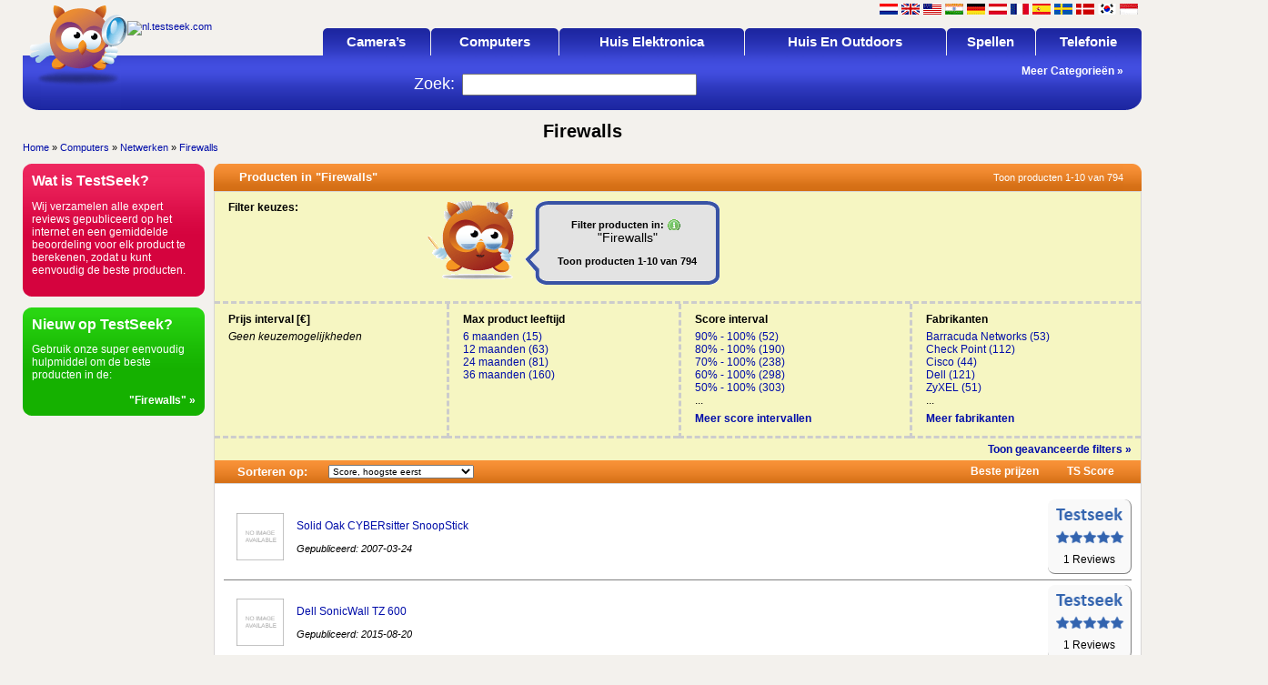

--- FILE ---
content_type: text/html; charset=UTF-8
request_url: https://nl.testseek.com/computers/netwerken/firewalls-c-173.html
body_size: 20905
content:
<!DOCTYPE html PUBLIC "-//W3C//DTD XHTML 1.0 Transitional//EN" "http://www.w3.org/TR/xhtml1/DTD/xhtml1-transitional.dtd">
<html xmlns="http://www.w3.org/1999/xhtml" xml:lang="nl" lang="nl">
<head>
	<title>Firewalls - Beoordelingen En Expert Meningen Van Firewalls - pagina 1 van 80</title>
	<meta http-equiv="content-language" content="nl" />
<meta name="author" content="ICECAT N.V." />
<meta name="Description" content="Bezoek onze website en kom er achter welke firewalls de beste expert beoordelingen en hoogste waarderingen hebben. - pagina 1 van 80" />
<meta name="KeyWords" content="advies,beoordeling,beoordeling van,beoordelingen,best getest,beste firewall,beste getest,cisco firewall,de beste firewall,deskundigen,firewall,firewall test,firewalls,goede firewall,hardware firewall,netwerk firewall,prijzen vergelijk,review,reviews,reviews van,test,testen,vergelijk,vergelijk prijzen,vergelijken,waardering,zoekmachine,," />    
	<meta http-equiv="Content-Type" content="text/html; charset=UTF-8" />
		<link rel="shortcut icon" href="/images/favicon.ico" type="image/ico" />
	<link rel="icon" href="/images/favicon.ico" type="image/ico" />
	<meta name="google-site-verification" content="WjZm6i3WOE3Le3lsB-TfJjt_T9GKQlLXDZnOwcVPbkk" />
	<link type="text/css" href="https://nl.testseek.com/templates/v2/layout/stylesheet.css" rel="stylesheet" media="all" /> 	
	
	
	<script type="text/javascript" src="https://nl.testseek.com/templates/v2/layout/common.inc.js"></script> <script src="https://nl.testseek.com/templates/v2/layout/prototype_framework_1.7.3.0.js"></script>
		
	
		
	<script type='text/javascript'>
var googletag = googletag || {};
googletag.cmd = googletag.cmd || [];
(function() {
var gads = document.createElement('script');
gads.async = true;
gads.type = 'text/javascript';
var useSSL = 'https:' == document.location.protocol;
gads.src = (useSSL ? 'https:' : 'http:') +
'//www.googletagservices.com/tag/js/gpt.js';
var node = document.getElementsByTagName('script')[0];
node.parentNode.insertBefore(gads, node);
})();
</script>	
	<script type='text/javascript'>
googletag.cmd.push(function() {	
	googletag.defineSlot('/26035362/testseeknl_180x90_productpage_related_BTF_position2', [180, 90], 'div-gpt-ad-1364474259973-0').addService(googletag.pubads());
googletag.defineSlot('/26035362/testseeknl_250x250_side_sitewide_BTF_p3', [250, 250], 'div-gpt-ad-1371225210821-0').addService(googletag.pubads());
googletag.defineSlot('/26035362/testseeknl_300x250_pricereplacer_ATF_p1', [300, 250], 'div-gpt-ad-1364474259973-2').addService(googletag.pubads());
googletag.defineSlot('/26035362/testseeknl_300x250_productpage_betweenreviews_BTF_p1', [300, 250], 'div-gpt-ad-1364474259973-3').addService(googletag.pubads());
googletag.defineSlot('/26035362/testseeknl_300x250_side_sitewide_ATF_p2', [300, 250], 'div-gpt-ad-1364474259973-4').addService(googletag.pubads());
googletag.defineSlot('/26035362/testseeknl_728x90_categorypages_bottom_BTF_p1', [728, 90], 'div-gpt-ad-1364474259973-5').addService(googletag.pubads());
googletag.defineSlot('/26035362/testseeknl_728x90_top_sitewide_ATF_p1', [728, 90], 'div-gpt-ad-1364474259973-6').addService(googletag.pubads());	
	googletag.pubads().enableSingleRequest();
googletag.enableServices();
});
</script>
</head>
<body onload="">
<div id="fb-root"></div>
<script>(function(d, s, id) {
  var js, fjs = d.getElementsByTagName(s)[0];
  if (d.getElementById(id)) return;
  js = d.createElement(s); js.id = id;
  js.src = "//connect.facebook.net/nl_NL/sdk.js#xfbml=1&version=v2.5&appId=219567738068533";
  fjs.parentNode.insertBefore(js, fjs);
}(document, 'script', 'facebook-jssdk'));</script>
<center>
<table border="0" cellpadding="0" cellspacing="0" style="width:1250px;">
	<tr>
		<td rowspan="2" width="*" valign="top">
        	<div style="width:970px; height:1px;"></div>
			<div class="mainLeft">
            
<table border="0" cellpadding="0" cellspacing="0" width="100%">
	<tr>
		<td rowspan="2" align="left" width="108"><a href="https://www.testseek.com" title="Testseek B2B Services &#8211; Review solutions for Brands, Retailers &amp; Portals"><img src="https://nl.testseek.com/templates/v2/images/owl_over_bg_top.gif"  width="115" height="60" alt="" border="0" /></a></td>
		<td rowspan="2" align="left" width="200"><a href="https://www.testseek.com" title="Testseek B2B Services &#8211; Review solutions for Brands, Retailers &amp; Portals"><img src="https://nl.testseek.com/images/testsites/testseek_logo_160x50_transparent.png"  alt="nl.testseek.com" border="0" /></a></td>
	<!--	<td rowspan="2" align="center" valign="middle" width="*">ALLE REVIEWS<br />BESTE PRIJZEN<br />ÉÉN SITE!<br /></td> -->
		<td rowspan="2" width="10">&nbsp;</td>	
		<td align="right">
			<div class="header_info">
				<div class="flags">
								<a href="https://nl.testseek.com/" title="Nederlands - Nederland" class="flag_nl"></a>								<a href="https://uk.testseek.com/" title="Engels - Verenigd Koninkrijk" class="flag_gb"></a>								<a href="https://us.testseek.com/" title="Engels - Verenigde Staten" class="flag_us"></a>								<a href="https://in.testseek.com/" title="Engels - India" class="flag_in"></a>								<a href="https://de.testseek.com/" title="Duits - Duitsland" class="flag_de"></a>								<a href="https://at.testseek.com/" title="Duits - Oostenrijk" class="flag_at"></a>								<a href="https://fr.testseek.com/" title="Frans - Frankrijk" class="flag_fr"></a>								<a href="https://es.testseek.com/" title="Spaans - Spanje" class="flag_es"></a>								<a href="https://se.testseek.com/" title="Zweeds - Zweden" class="flag_se"></a>								<a href="https://dk.testseek.com/" title="Deens - Denemarken" class="flag_dk"></a>								<a href="https://kr.testseek.com/" title="Koreaans - Zuid-Korea" class="flag_kr"></a>								<a href="https://id.testseek.com/" title="Indonesisch - Indonesië" class="flag_id"></a>								</div>
				<br />
				<div class="login_info">
								</div>
			</div>
		</td>
	</tr>
	<tr>
		<td align="right" valign="bottom">
			<table border="0" cellpadding="0" cellspacing="0" width="100%" style="height:30px;">
				<tr>
					<td width="*">&nbsp;</td>
							<td width="4" class="BoxMenuL"></td>
					<td width="*" align="center" nowrap="nowrap" class="BoxMenuHeadMedium"><div id="mnu114" onmouseover="collapseSubs(0);showMenu(event,'mnu114',0);" onmouseout="menuFocus=false;setTimeout('hideMenu()',1000);" style="position:relative;left:0px;top:0px;"><a href="https://nl.testseek.com/cameras-c-114.html" id="hrefmnu114" class="FlikarMenuTop">Camera’s</a></div><div id="mnu114Menu" class="cascading_menu" onmouseout="setTimeout('hideMenu()',1500);" style="width:250px">
	<div id="mnu114MenuItem1" class="cascading_item" onmouseover="Hover('mnu114MenuItem1',1)"
onmouseout="unHover('mnu114MenuItem1')" ><a href="https://nl.testseek.com/cameras/analoge-cameras-c-226.html" id="hrefmnu114MenuItem1" class="TopMenuSub1">Analoge Camera’s</a></div>
	<div id="mnu114MenuItem2" class="cascading_item" onmouseover="Hover('mnu114MenuItem2',1)"
onmouseout="unHover('mnu114MenuItem2')" ><a href="https://nl.testseek.com/cameras/camcorders-c-208.html" id="hrefmnu114MenuItem2" class="TopMenuSub1">Camcorders</a></div>
	<div id="mnu114MenuItem3" class="cascading_item" onmouseover="Hover('mnu114MenuItem3',1)"
onmouseout="unHover('mnu114MenuItem3')" ><a href="https://nl.testseek.com/cameras/camera-accessoires-c-203.html" id="hrefmnu114MenuItem3" class="TopMenuSub1">Camera Accessoires</a></div>
	<div id="mnu114MenuItem4" class="cascading_item" onmouseover="Hover('mnu114MenuItem4',1)"
onmouseout="unHover('mnu114MenuItem4')" ><a href="https://nl.testseek.com/cameras/camera-statieven-c-452.html" id="hrefmnu114MenuItem4" class="TopMenuSub1">Camera Statieven</a></div>
	<div id="mnu114MenuItem5" class="cascading_item" onmouseover="Hover('mnu114MenuItem5',1)"
onmouseout="unHover('mnu114MenuItem5')" ><a href="https://nl.testseek.com/cameras/camera-tassen-c-413.html" id="hrefmnu114MenuItem5" class="TopMenuSub1">Camera Tassen</a></div>
	<div id="mnu114MenuItem6" class="cascading_item" onmouseover="Hover('mnu114MenuItem6',1)"
onmouseout="unHover('mnu114MenuItem6')" ><a href="https://nl.testseek.com/cameras/digitale-cameras-c-201.html" id="hrefmnu114MenuItem6" class="TopMenuSub1">Digitale Camera’s</a></div>
	<div id="mnu114MenuItem7" class="cascading_item" onmouseover="Hover('mnu114MenuItem7',1)"
onmouseout="unHover('mnu114MenuItem7')" ><a href="https://nl.testseek.com/cameras/digitale-fotoframes-c-329.html" id="hrefmnu114MenuItem7" class="TopMenuSub1">Digitale Fotoframes</a></div>
	<div id="mnu114MenuItem8" class="cascading_item" onmouseover="Hover('mnu114MenuItem8',1)"
onmouseout="unHover('mnu114MenuItem8')" ><a href="https://nl.testseek.com/cameras/flitsers/studio-verlichting-c-415.html" id="hrefmnu114MenuItem8" class="TopMenuSub1">Flitsers/Studio verlichting</a></div>
	<div id="mnu114MenuItem9" class="cascading_item" onmouseover="Hover('mnu114MenuItem9',1)"
onmouseout="unHover('mnu114MenuItem9')" ><a href="https://nl.testseek.com/cameras/lenzen-c-202.html" id="hrefmnu114MenuItem9" class="TopMenuSub1">Lenzen</a></div>
	<div id="mnu114MenuItem10" class="cascading_item" onmouseover="Hover('mnu114MenuItem10',1)"
onmouseout="unHover('mnu114MenuItem10')" ><a href="https://nl.testseek.com/cameras/surveillance-cameras-c-571.html" id="hrefmnu114MenuItem10" class="TopMenuSub1">Surveillance Cameras</a></div>
	<div id="mnu114MenuItem11" class="cascading_item" onmouseover="Hover('mnu114MenuItem11',1)"
onmouseout="unHover('mnu114MenuItem11')" ><a href="https://nl.testseek.com/cameras/webcams-c-215.html" id="hrefmnu114MenuItem11" class="TopMenuSub1">Webcams</a></div>
</div>

</td>
					<td width="5" class="BoxMenuR"></td>
							<td width="1"></td>
										<td width="4" class="BoxMenuL"></td>
					<td width="*" align="center" nowrap="nowrap" class="BoxMenuHeadMedium"><div id="mnu67" onmouseover="collapseSubs(0);showMenu(event,'mnu67',0);" onmouseout="menuFocus=false;setTimeout('hideMenu()',1000);" style="position:relative;left:0px;top:0px;"><a href="https://nl.testseek.com/computers-c-67.html" id="hrefmnu67" class="FlikarMenuTop">Computers</a></div><div id="mnu67Menu" class="cascading_menu" onmouseout="setTimeout('hideMenu()',1500);" style="width:250px">
	<div id="mnu67MenuItem1" class="cascading_submenu"
onmouseover="Hover('mnu67MenuItem1',1);showMenu(event,'mnu74',1,1)"
onmouseout="unHover('mnu67MenuItem1')"><a href="https://nl.testseek.com/computers/beeldschermen/monitors-c-74.html" id="hrefmnu67MenuItem1" class="TopMenuSub1">Beeldschermen/Monitors</a></div>
	<div id="mnu67MenuItem2" class="cascading_item" onmouseover="Hover('mnu67MenuItem2',1)"
onmouseout="unHover('mnu67MenuItem2')" ><a href="https://nl.testseek.com/computers/computer-kabels/adapters-c-269.html" id="hrefmnu67MenuItem2" class="TopMenuSub1">Computer Kabels/Adapters</a></div>
	<div id="mnu67MenuItem3" class="cascading_item" onmouseover="Hover('mnu67MenuItem3',1)"
onmouseout="unHover('mnu67MenuItem3')" ><a href="https://nl.testseek.com/computers/controllers-c-119.html" id="hrefmnu67MenuItem3" class="TopMenuSub1">Controllers</a></div>
	<div id="mnu67MenuItem4" class="cascading_submenu"
onmouseover="Hover('mnu67MenuItem4',1);showMenu(event,'mnu113',1,4)"
onmouseout="unHover('mnu67MenuItem4')"><a href="https://nl.testseek.com/computers/desktops-c-113.html" id="hrefmnu67MenuItem4" class="TopMenuSub1">Desktops</a></div>
	<div id="mnu67MenuItem5" class="cascading_submenu"
onmouseover="Hover('mnu67MenuItem5',1);showMenu(event,'mnu126',1,5)"
onmouseout="unHover('mnu67MenuItem5')"><a href="https://nl.testseek.com/computers/energievoedingen-c-126.html" id="hrefmnu67MenuItem5" class="TopMenuSub1">Energievoedingen</a></div>
	<div id="mnu67MenuItem6" class="cascading_submenu"
onmouseover="Hover('mnu67MenuItem6',1);showMenu(event,'mnu122',1,6)"
onmouseout="unHover('mnu67MenuItem6')"><a href="https://nl.testseek.com/computers/geheugen-c-122.html" id="hrefmnu67MenuItem6" class="TopMenuSub1">Geheugen</a></div>
	<div id="mnu67MenuItem7" class="cascading_item" onmouseover="Hover('mnu67MenuItem7',1)"
onmouseout="unHover('mnu67MenuItem7')" ><a href="https://nl.testseek.com/computers/geluidskaarten-c-121.html" id="hrefmnu67MenuItem7" class="TopMenuSub1">Geluidskaarten</a></div>
	<div id="mnu67MenuItem8" class="cascading_submenu"
onmouseover="Hover('mnu67MenuItem8',1);showMenu(event,'mnu115',1,8)"
onmouseout="unHover('mnu67MenuItem8')"><a href="https://nl.testseek.com/computers/grafische-kaarten-c-115.html" id="hrefmnu67MenuItem8" class="TopMenuSub1">Grafische Kaarten</a></div>
	<div id="mnu67MenuItem9" class="cascading_submenu"
onmouseover="Hover('mnu67MenuItem9',1);showMenu(event,'mnu117',1,9)"
onmouseout="unHover('mnu67MenuItem9')"><a href="https://nl.testseek.com/computers/harde-schijven-c-117.html" id="hrefmnu67MenuItem9" class="TopMenuSub1">Harde Schijven</a></div>
	<div id="mnu67MenuItem10" class="cascading_submenu"
onmouseover="Hover('mnu67MenuItem10',1);showMenu(event,'mnu125',1,10)"
onmouseout="unHover('mnu67MenuItem10')"><a href="https://nl.testseek.com/computers/input-devices-c-125.html" id="hrefmnu67MenuItem10" class="TopMenuSub1">Input Devices</a></div>
	<div id="mnu67MenuItem11" class="cascading_item" onmouseover="Hover('mnu67MenuItem11',1)"
onmouseout="unHover('mnu67MenuItem11')" ><a href="https://nl.testseek.com/computers/kasten-c-111.html" id="hrefmnu67MenuItem11" class="TopMenuSub1">Kasten</a></div>
	<div id="mnu67MenuItem12" class="cascading_submenu"
onmouseover="Hover('mnu67MenuItem12',1);showMenu(event,'mnu120',1,12)"
onmouseout="unHover('mnu67MenuItem12')"><a href="https://nl.testseek.com/computers/koeling-c-120.html" id="hrefmnu67MenuItem12" class="TopMenuSub1">Koeling</a></div>
	<div id="mnu67MenuItem13" class="cascading_item" onmouseover="Hover('mnu67MenuItem13',1)"
onmouseout="unHover('mnu67MenuItem13')" ><a href="https://nl.testseek.com/computers/modding/andere-c-237.html" id="hrefmnu67MenuItem13" class="TopMenuSub1">Modding/Andere</a></div>
	<div id="mnu67MenuItem14" class="cascading_item" onmouseover="Hover('mnu67MenuItem14',1)"
onmouseout="unHover('mnu67MenuItem14')" ><a href="https://nl.testseek.com/computers/moederborden-c-123.html" id="hrefmnu67MenuItem14" class="TopMenuSub1">Moederborden</a></div>
	<div id="mnu67MenuItem15" class="cascading_submenu"
onmouseover="Hover('mnu67MenuItem15',1);showMenu(event,'mnu127',1,15)"
onmouseout="unHover('mnu67MenuItem15')"><a href="https://nl.testseek.com/computers/netwerken-c-127.html" id="hrefmnu67MenuItem15" class="TopMenuSub1">Netwerken</a></div>
	<div id="mnu67MenuItem16" class="cascading_submenu"
onmouseover="Hover('mnu67MenuItem16',1);showMenu(event,'mnu217',1,16)"
onmouseout="unHover('mnu67MenuItem16')"><a href="https://nl.testseek.com/computers/notebook-accessoires-c-217.html" id="hrefmnu67MenuItem16" class="TopMenuSub1">Notebook Accessoires</a></div>
	<div id="mnu67MenuItem17" class="cascading_item" onmouseover="Hover('mnu67MenuItem17',1)"
onmouseout="unHover('mnu67MenuItem17')" ><a href="https://nl.testseek.com/computers/notebooks-c-73.html" id="hrefmnu67MenuItem17" class="TopMenuSub1">Notebooks</a></div>
	<div id="mnu67MenuItem18" class="cascading_submenu"
onmouseover="Hover('mnu67MenuItem18',1);showMenu(event,'mnu183',1,18)"
onmouseout="unHover('mnu67MenuItem18')"><a href="https://nl.testseek.com/computers/opslag-media-c-183.html" id="hrefmnu67MenuItem18" class="TopMenuSub1">Opslag Media</a></div>
	<div id="mnu67MenuItem19" class="cascading_submenu"
onmouseover="Hover('mnu67MenuItem19',1);showMenu(event,'mnu110',1,19)"
onmouseout="unHover('mnu67MenuItem19')"><a href="https://nl.testseek.com/computers/optische-drives-c-110.html" id="hrefmnu67MenuItem19" class="TopMenuSub1">Optische Drives</a></div>
	<div id="mnu67MenuItem20" class="cascading_item" onmouseover="Hover('mnu67MenuItem20',1)"
onmouseout="unHover('mnu67MenuItem20')" ><a href="https://nl.testseek.com/computers/pc-headset-c-159.html" id="hrefmnu67MenuItem20" class="TopMenuSub1">PC Headset</a></div>
	<div id="mnu67MenuItem21" class="cascading_item" onmouseover="Hover('mnu67MenuItem21',1)"
onmouseout="unHover('mnu67MenuItem21')" ><a href="https://nl.testseek.com/computers/pc-speakers-c-118.html" id="hrefmnu67MenuItem21" class="TopMenuSub1">PC Speakers</a></div>
	<div id="mnu67MenuItem22" class="cascading_submenu"
onmouseover="Hover('mnu67MenuItem22',1);showMenu(event,'mnu116',1,22)"
onmouseout="unHover('mnu67MenuItem22')"><a href="https://nl.testseek.com/computers/pdas-c-116.html" id="hrefmnu67MenuItem22" class="TopMenuSub1">PDA’s</a></div>
	<div id="mnu67MenuItem23" class="cascading_submenu"
onmouseover="Hover('mnu67MenuItem23',1);showMenu(event,'mnu128',1,23)"
onmouseout="unHover('mnu67MenuItem23')"><a href="https://nl.testseek.com/computers/printers-c-128.html" id="hrefmnu67MenuItem23" class="TopMenuSub1">Printers</a></div>
	<div id="mnu67MenuItem24" class="cascading_submenu"
onmouseover="Hover('mnu67MenuItem24',1);showMenu(event,'mnu112',1,24)"
onmouseout="unHover('mnu67MenuItem24')"><a href="https://nl.testseek.com/computers/processors-c-112.html" id="hrefmnu67MenuItem24" class="TopMenuSub1">Processors</a></div>
	<div id="mnu67MenuItem25" class="cascading_item" onmouseover="Hover('mnu67MenuItem25',1)"
onmouseout="unHover('mnu67MenuItem25')" ><a href="https://nl.testseek.com/computers/scanners-c-129.html" id="hrefmnu67MenuItem25" class="TopMenuSub1">Scanners</a></div>
	<div id="mnu67MenuItem26" class="cascading_submenu"
onmouseover="Hover('mnu67MenuItem26',1);showMenu(event,'mnu182',1,26)"
onmouseout="unHover('mnu67MenuItem26')"><a href="https://nl.testseek.com/computers/software-c-182.html" id="hrefmnu67MenuItem26" class="TopMenuSub1">Software</a></div>
	<div id="mnu67MenuItem27" class="cascading_item" onmouseover="Hover('mnu67MenuItem27',1)"
onmouseout="unHover('mnu67MenuItem27')" ><a href="https://nl.testseek.com/computers/speelstoelen-c-574.html" id="hrefmnu67MenuItem27" class="TopMenuSub1">Speelstoelen</a></div>
	<div id="mnu67MenuItem28" class="cascading_submenu"
onmouseover="Hover('mnu67MenuItem28',1);showMenu(event,'mnu479',1,28)"
onmouseout="unHover('mnu67MenuItem28')"><a href="https://nl.testseek.com/computers/tablets/e-readers-c-479.html" id="hrefmnu67MenuItem28" class="TopMenuSub1">Tablets/e-Readers</a></div>
	<div id="mnu67MenuItem29" class="cascading_item" onmouseover="Hover('mnu67MenuItem29',1)"
onmouseout="unHover('mnu67MenuItem29')" ><a href="https://nl.testseek.com/computers/vr-headsets-c-493.html" id="hrefmnu67MenuItem29" class="TopMenuSub1">VR Headsets</a></div>
</div>

<div id="mnu74Menu" class="cascading_menu" onmouseout="setTimeout('hideMenu()',1500);" style="width:250px">
	<div id="mnu74MenuItem1" class="cascading_item" onmouseover="Hover('mnu74MenuItem1',2)"
onmouseout="unHover('mnu74MenuItem1')" ><a href="https://nl.testseek.com/computers/beeldschermen/monitors/beeldscherm-accessoires-c-281.html" id="hrefmnu74MenuItem1" class="TopMenuSub1">Beeldscherm Accessoires</a></div>
	<div id="mnu74MenuItem2" class="cascading_item" onmouseover="Hover('mnu74MenuItem2',2)"
onmouseout="unHover('mnu74MenuItem2')" ><a href="https://nl.testseek.com/computers/beeldschermen/monitors/computer-eyewear-c-494.html" id="hrefmnu74MenuItem2" class="TopMenuSub1">Computer Eyewear</a></div>
	<div id="mnu74MenuItem3" class="cascading_item" onmouseover="Hover('mnu74MenuItem3',2)"
onmouseout="unHover('mnu74MenuItem3')" ><a href="https://nl.testseek.com/computers/beeldschermen/monitors/crt-schermen-c-137.html" id="hrefmnu74MenuItem3" class="TopMenuSub1">CRT Schermen</a></div>
	<div id="mnu74MenuItem4" class="cascading_item" onmouseover="Hover('mnu74MenuItem4',2)"
onmouseout="unHover('mnu74MenuItem4')" ><a href="https://nl.testseek.com/computers/beeldschermen/monitors/lcd-monitoren-c-138.html" id="hrefmnu74MenuItem4" class="TopMenuSub1">LCD Monitoren</a></div>
</div>

<div id="mnu113Menu" class="cascading_menu" onmouseout="setTimeout('hideMenu()',1500);" style="width:250px">
	<div id="mnu113MenuItem1" class="cascading_item" onmouseover="Hover('mnu113MenuItem1',2)"
onmouseout="unHover('mnu113MenuItem1')" ><a href="https://nl.testseek.com/computers/desktops/htpc/media-centers-c-458.html" id="hrefmnu113MenuItem1" class="TopMenuSub1">HTPC/Media Centers</a></div>
	<div id="mnu113MenuItem2" class="cascading_item" onmouseover="Hover('mnu113MenuItem2',2)"
onmouseout="unHover('mnu113MenuItem2')" ><a href="https://nl.testseek.com/computers/desktops/servers-c-456.html" id="hrefmnu113MenuItem2" class="TopMenuSub1">Servers</a></div>
</div>

<div id="mnu126Menu" class="cascading_menu" onmouseout="setTimeout('hideMenu()',1500);" style="width:250px">
	<div id="mnu126MenuItem1" class="cascading_item" onmouseover="Hover('mnu126MenuItem1',2)"
onmouseout="unHover('mnu126MenuItem1')" ><a href="https://nl.testseek.com/computers/energievoedingen/ups-c-484.html" id="hrefmnu126MenuItem1" class="TopMenuSub1">UPS</a></div>
</div>

<div id="mnu122Menu" class="cascading_menu" onmouseout="setTimeout('hideMenu()',1500);" style="width:250px">
	<div id="mnu122MenuItem1" class="cascading_item" onmouseover="Hover('mnu122MenuItem1',2)"
onmouseout="unHover('mnu122MenuItem1')" ><a href="https://nl.testseek.com/computers/geheugen/ddr-c-320.html" id="hrefmnu122MenuItem1" class="TopMenuSub1">DDR</a></div>
	<div id="mnu122MenuItem2" class="cascading_item" onmouseover="Hover('mnu122MenuItem2',2)"
onmouseout="unHover('mnu122MenuItem2')" ><a href="https://nl.testseek.com/computers/geheugen/ddr2-c-161.html" id="hrefmnu122MenuItem2" class="TopMenuSub1">DDR2</a></div>
	<div id="mnu122MenuItem3" class="cascading_item" onmouseover="Hover('mnu122MenuItem3',2)"
onmouseout="unHover('mnu122MenuItem3')" ><a href="https://nl.testseek.com/computers/geheugen/ddr3-c-434.html" id="hrefmnu122MenuItem3" class="TopMenuSub1">DDR3</a></div>
	<div id="mnu122MenuItem4" class="cascading_item" onmouseover="Hover('mnu122MenuItem4',2)"
onmouseout="unHover('mnu122MenuItem4')" ><a href="https://nl.testseek.com/computers/geheugen/ddr4-c-491.html" id="hrefmnu122MenuItem4" class="TopMenuSub1">DDR4</a></div>
	<div id="mnu122MenuItem5" class="cascading_item" onmouseover="Hover('mnu122MenuItem5',2)"
onmouseout="unHover('mnu122MenuItem5')" ><a href="https://nl.testseek.com/computers/geheugen/ddr5-c-584.html" id="hrefmnu122MenuItem5" class="TopMenuSub1">DDR5</a></div>
	<div id="mnu122MenuItem6" class="cascading_item" onmouseover="Hover('mnu122MenuItem6',2)"
onmouseout="unHover('mnu122MenuItem6')" ><a href="https://nl.testseek.com/computers/geheugen/kaartlezers-c-272.html" id="hrefmnu122MenuItem6" class="TopMenuSub1">Kaartlezers</a></div>
	<div id="mnu122MenuItem7" class="cascading_item" onmouseover="Hover('mnu122MenuItem7',2)"
onmouseout="unHover('mnu122MenuItem7')" ><a href="https://nl.testseek.com/computers/geheugen/memory-kaarten-c-326.html" id="hrefmnu122MenuItem7" class="TopMenuSub1">Memory Kaarten</a></div>
	<div id="mnu122MenuItem8" class="cascading_item" onmouseover="Hover('mnu122MenuItem8',2)"
onmouseout="unHover('mnu122MenuItem8')" ><a href="https://nl.testseek.com/computers/geheugen/usb-sticks-c-163.html" id="hrefmnu122MenuItem8" class="TopMenuSub1">USB Sticks</a></div>
</div>

<div id="mnu115Menu" class="cascading_menu" onmouseout="setTimeout('hideMenu()',1500);" style="width:250px">
	<div id="mnu115MenuItem1" class="cascading_item" onmouseover="Hover('mnu115MenuItem1',2)"
onmouseout="unHover('mnu115MenuItem1')" ><a href="https://nl.testseek.com/computers/grafische-kaarten/agp-c-153.html" id="hrefmnu115MenuItem1" class="TopMenuSub1">AGP</a></div>
	<div id="mnu115MenuItem2" class="cascading_item" onmouseover="Hover('mnu115MenuItem2',2)"
onmouseout="unHover('mnu115MenuItem2')" ><a href="https://nl.testseek.com/computers/grafische-kaarten/pci-c-155.html" id="hrefmnu115MenuItem2" class="TopMenuSub1">PCI</a></div>
	<div id="mnu115MenuItem3" class="cascading_item" onmouseover="Hover('mnu115MenuItem3',2)"
onmouseout="unHover('mnu115MenuItem3')" ><a href="https://nl.testseek.com/computers/grafische-kaarten/pci-express-c-154.html" id="hrefmnu115MenuItem3" class="TopMenuSub1">PCI Express</a></div>
	<div id="mnu115MenuItem4" class="cascading_item" onmouseover="Hover('mnu115MenuItem4',2)"
onmouseout="unHover('mnu115MenuItem4')" ><a href="https://nl.testseek.com/computers/grafische-kaarten/tvs/video-kaarten-c-216.html" id="hrefmnu115MenuItem4" class="TopMenuSub1">TV’s/Video kaarten</a></div>
</div>

<div id="mnu117Menu" class="cascading_menu" onmouseout="setTimeout('hideMenu()',1500);" style="width:250px">
	<div id="mnu117MenuItem1" class="cascading_item" onmouseover="Hover('mnu117MenuItem1',2)"
onmouseout="unHover('mnu117MenuItem1')" ><a href="https://nl.testseek.com/computers/harde-schijven/externe-hds-c-222.html" id="hrefmnu117MenuItem1" class="TopMenuSub1">Externe HD’s</a></div>
	<div id="mnu117MenuItem2" class="cascading_item" onmouseover="Hover('mnu117MenuItem2',2)"
onmouseout="unHover('mnu117MenuItem2')" ><a href="https://nl.testseek.com/computers/harde-schijven/harddisk-enclosures-c-295.html" id="hrefmnu117MenuItem2" class="TopMenuSub1">Harddisk Enclosures</a></div>
	<div id="mnu117MenuItem3" class="cascading_item" onmouseover="Hover('mnu117MenuItem3',2)"
onmouseout="unHover('mnu117MenuItem3')" ><a href="https://nl.testseek.com/computers/harde-schijven/ide/ata-c-317.html" id="hrefmnu117MenuItem3" class="TopMenuSub1">IDE/ATA</a></div>
	<div id="mnu117MenuItem4" class="cascading_item" onmouseover="Hover('mnu117MenuItem4',2)"
onmouseout="unHover('mnu117MenuItem4')" ><a href="https://nl.testseek.com/computers/harde-schijven/nas-c-273.html" id="hrefmnu117MenuItem4" class="TopMenuSub1">NAS</a></div>
	<div id="mnu117MenuItem5" class="cascading_item" onmouseover="Hover('mnu117MenuItem5',2)"
onmouseout="unHover('mnu117MenuItem5')" ><a href="https://nl.testseek.com/computers/harde-schijven/sata-c-156.html" id="hrefmnu117MenuItem5" class="TopMenuSub1">SATA</a></div>
	<div id="mnu117MenuItem6" class="cascading_item" onmouseover="Hover('mnu117MenuItem6',2)"
onmouseout="unHover('mnu117MenuItem6')" ><a href="https://nl.testseek.com/computers/harde-schijven/ssd-c-450.html" id="hrefmnu117MenuItem6" class="TopMenuSub1">SSD</a></div>
	<div id="mnu117MenuItem7" class="cascading_item" onmouseover="Hover('mnu117MenuItem7',2)"
onmouseout="unHover('mnu117MenuItem7')" ><a href="https://nl.testseek.com/computers/harde-schijven/tape-back-up-c-296.html" id="hrefmnu117MenuItem7" class="TopMenuSub1">Tape Back-up</a></div>
</div>

<div id="mnu125Menu" class="cascading_menu" onmouseout="setTimeout('hideMenu()',1500);" style="width:250px">
	<div id="mnu125MenuItem1" class="cascading_item" onmouseover="Hover('mnu125MenuItem1',2)"
onmouseout="unHover('mnu125MenuItem1')" ><a href="https://nl.testseek.com/computers/input-devices/andere-input-devices-c-325.html" id="hrefmnu125MenuItem1" class="TopMenuSub1">Andere Input Devices</a></div>
	<div id="mnu125MenuItem2" class="cascading_item" onmouseover="Hover('mnu125MenuItem2',2)"
onmouseout="unHover('mnu125MenuItem2')" ><a href="https://nl.testseek.com/computers/input-devices/grafische-tablets-c-324.html" id="hrefmnu125MenuItem2" class="TopMenuSub1">Grafische Tablets</a></div>
	<div id="mnu125MenuItem3" class="cascading_item" onmouseover="Hover('mnu125MenuItem3',2)"
onmouseout="unHover('mnu125MenuItem3')" ><a href="https://nl.testseek.com/computers/input-devices/muismatjes-c-323.html" id="hrefmnu125MenuItem3" class="TopMenuSub1">Muismatjes</a></div>
	<div id="mnu125MenuItem4" class="cascading_item" onmouseover="Hover('mnu125MenuItem4',2)"
onmouseout="unHover('mnu125MenuItem4')" ><a href="https://nl.testseek.com/computers/input-devices/muizen-c-321.html" id="hrefmnu125MenuItem4" class="TopMenuSub1">Muizen</a></div>
	<div id="mnu125MenuItem5" class="cascading_item" onmouseover="Hover('mnu125MenuItem5',2)"
onmouseout="unHover('mnu125MenuItem5')" ><a href="https://nl.testseek.com/computers/input-devices/toetsenborden-c-322.html" id="hrefmnu125MenuItem5" class="TopMenuSub1">Toetsenborden</a></div>
</div>

<div id="mnu120Menu" class="cascading_menu" onmouseout="setTimeout('hideMenu()',1500);" style="width:250px">
	<div id="mnu120MenuItem1" class="cascading_item" onmouseover="Hover('mnu120MenuItem1',2)"
onmouseout="unHover('mnu120MenuItem1')" ><a href="https://nl.testseek.com/computers/koeling/waterkoeling-c-271.html" id="hrefmnu120MenuItem1" class="TopMenuSub1">Waterkoeling</a></div>
</div>

<div id="mnu123Menu" class="cascading_menu" onmouseout="setTimeout('hideMenu()',1500);" style="width:250px">
	<div id="mnu123MenuItem1" class="cascading_item" onmouseover="Hover('mnu123MenuItem1',2)"
onmouseout="unHover('mnu123MenuItem1')" ><a href="https://nl.testseek.com/computers/moederborden/amd-moederborden-c-164.html" id="hrefmnu123MenuItem1" class="TopMenuSub1">AMD Moederborden</a></div>
	<div id="mnu123MenuItem2" class="cascading_item" onmouseover="Hover('mnu123MenuItem2',2)"
onmouseout="unHover('mnu123MenuItem2')" ><a href="https://nl.testseek.com/computers/moederborden/intel-moederborden-c-168.html" id="hrefmnu123MenuItem2" class="TopMenuSub1">INTEL Moederborden</a></div>
</div>

<div id="mnu127Menu" class="cascading_menu" onmouseout="setTimeout('hideMenu()',1500);" style="width:250px">
	<div id="mnu127MenuItem1" class="cascading_item" onmouseover="Hover('mnu127MenuItem1',2)"
onmouseout="unHover('mnu127MenuItem1')" ><a href="https://nl.testseek.com/computers/netwerken/adsl/vdsl-c-171.html" id="hrefmnu127MenuItem1" class="TopMenuSub1">ADSL/VDSL</a></div>
	<div id="mnu127MenuItem2" class="cascading_item" onmouseover="Hover('mnu127MenuItem2',2)"
onmouseout="unHover('mnu127MenuItem2')" ><a href="https://nl.testseek.com/computers/netwerken/bluetooth-c-172.html" id="hrefmnu127MenuItem2" class="TopMenuSub1">Bluetooth</a></div>
	<div id="mnu127MenuItem3" class="cascading_item" onmouseover="Hover('mnu127MenuItem3',2)"
onmouseout="unHover('mnu127MenuItem3')" ><a href="https://nl.testseek.com/computers/netwerken/draadloos-nics-c-180.html" id="hrefmnu127MenuItem3" class="TopMenuSub1">Draadloos NIC’s</a></div>
	<div id="mnu127MenuItem4" class="cascading_item" onmouseover="Hover('mnu127MenuItem4',2)"
onmouseout="unHover('mnu127MenuItem4')" ><a href="https://nl.testseek.com/computers/netwerken/firewalls-c-173.html" id="hrefmnu127MenuItem4" class="TopMenuSub1">Firewalls</a></div>
	<div id="mnu127MenuItem5" class="cascading_item" onmouseover="Hover('mnu127MenuItem5',2)"
onmouseout="unHover('mnu127MenuItem5')" ><a href="https://nl.testseek.com/computers/netwerken/hubs-c-174.html" id="hrefmnu127MenuItem5" class="TopMenuSub1">Hubs</a></div>
	<div id="mnu127MenuItem6" class="cascading_item" onmouseover="Hover('mnu127MenuItem6',2)"
onmouseout="unHover('mnu127MenuItem6')" ><a href="https://nl.testseek.com/computers/netwerken/netwerk-andere-c-181.html" id="hrefmnu127MenuItem6" class="TopMenuSub1">Netwerk Andere</a></div>
	<div id="mnu127MenuItem7" class="cascading_item" onmouseover="Hover('mnu127MenuItem7',2)"
onmouseout="unHover('mnu127MenuItem7')" ><a href="https://nl.testseek.com/computers/netwerken/nics-c-175.html" id="hrefmnu127MenuItem7" class="TopMenuSub1">NIC’s</a></div>
	<div id="mnu127MenuItem8" class="cascading_item" onmouseover="Hover('mnu127MenuItem8',2)"
onmouseout="unHover('mnu127MenuItem8')" ><a href="https://nl.testseek.com/computers/netwerken/powerline-netwerken-c-247.html" id="hrefmnu127MenuItem8" class="TopMenuSub1">Powerline Netwerken</a></div>
	<div id="mnu127MenuItem9" class="cascading_item" onmouseover="Hover('mnu127MenuItem9',2)"
onmouseout="unHover('mnu127MenuItem9')" ><a href="https://nl.testseek.com/computers/netwerken/routers-c-177.html" id="hrefmnu127MenuItem9" class="TopMenuSub1">Routers</a></div>
	<div id="mnu127MenuItem10" class="cascading_item" onmouseover="Hover('mnu127MenuItem10',2)"
onmouseout="unHover('mnu127MenuItem10')" ><a href="https://nl.testseek.com/computers/netwerken/switches/aps/bridges-c-176.html" id="hrefmnu127MenuItem10" class="TopMenuSub1">Switches/AP’s/Bridges</a></div>
	<div id="mnu127MenuItem11" class="cascading_item" onmouseover="Hover('mnu127MenuItem11',2)"
onmouseout="unHover('mnu127MenuItem11')" ><a href="https://nl.testseek.com/computers/netwerken/wireless-aps/switches-c-178.html" id="hrefmnu127MenuItem11" class="TopMenuSub1">Wireless AP’s/Switches</a></div>
	<div id="mnu127MenuItem12" class="cascading_item" onmouseover="Hover('mnu127MenuItem12',2)"
onmouseout="unHover('mnu127MenuItem12')" ><a href="https://nl.testseek.com/computers/netwerken/wireless-routers-c-179.html" id="hrefmnu127MenuItem12" class="TopMenuSub1">Wireless Routers</a></div>
</div>

<div id="mnu217Menu" class="cascading_menu" onmouseout="setTimeout('hideMenu()',1500);" style="width:250px">
	<div id="mnu217MenuItem1" class="cascading_item" onmouseover="Hover('mnu217MenuItem1',2)"
onmouseout="unHover('mnu217MenuItem1')" ><a href="https://nl.testseek.com/computers/notebook-accessoires/laptop-cases-c-441.html" id="hrefmnu217MenuItem1" class="TopMenuSub1">Laptop Cases</a></div>
	<div id="mnu217MenuItem2" class="cascading_item" onmouseover="Hover('mnu217MenuItem2',2)"
onmouseout="unHover('mnu217MenuItem2')" ><a href="https://nl.testseek.com/computers/notebook-accessoires/notebook-koelers/standaards-c-448.html" id="hrefmnu217MenuItem2" class="TopMenuSub1">Notebook Koelers/Standaards</a></div>
</div>

<div id="mnu183Menu" class="cascading_menu" onmouseout="setTimeout('hideMenu()',1500);" style="width:250px">
	<div id="mnu183MenuItem1" class="cascading_item" onmouseover="Hover('mnu183MenuItem1',2)"
onmouseout="unHover('mnu183MenuItem1')" ><a href="https://nl.testseek.com/computers/opslag-media/cd-r/rw-c-184.html" id="hrefmnu183MenuItem1" class="TopMenuSub1">CD-R/RW</a></div>
	<div id="mnu183MenuItem2" class="cascading_item" onmouseover="Hover('mnu183MenuItem2',2)"
onmouseout="unHover('mnu183MenuItem2')" ><a href="https://nl.testseek.com/computers/opslag-media/dvd-r/rw-c-185.html" id="hrefmnu183MenuItem2" class="TopMenuSub1">DVD±R/RW</a></div>
</div>

<div id="mnu110Menu" class="cascading_menu" onmouseout="setTimeout('hideMenu()',1500);" style="width:250px">
	<div id="mnu110MenuItem1" class="cascading_item" onmouseover="Hover('mnu110MenuItem1',2)"
onmouseout="unHover('mnu110MenuItem1')" ><a href="https://nl.testseek.com/computers/optische-drives/blu-ray-branders-c-289.html" id="hrefmnu110MenuItem1" class="TopMenuSub1">Blu-Ray Branders</a></div>
	<div id="mnu110MenuItem2" class="cascading_item" onmouseover="Hover('mnu110MenuItem2',2)"
onmouseout="unHover('mnu110MenuItem2')" ><a href="https://nl.testseek.com/computers/optische-drives/blu-ray-spelers-c-313.html" id="hrefmnu110MenuItem2" class="TopMenuSub1">Blu-Ray Spelers</a></div>
	<div id="mnu110MenuItem3" class="cascading_item" onmouseover="Hover('mnu110MenuItem3',2)"
onmouseout="unHover('mnu110MenuItem3')" ><a href="https://nl.testseek.com/computers/optische-drives/cd-spelers-c-141.html" id="hrefmnu110MenuItem3" class="TopMenuSub1">CD Spelers</a></div>
	<div id="mnu110MenuItem4" class="cascading_item" onmouseover="Hover('mnu110MenuItem4',2)"
onmouseout="unHover('mnu110MenuItem4')" ><a href="https://nl.testseek.com/computers/optische-drives/cd-writers-c-139.html" id="hrefmnu110MenuItem4" class="TopMenuSub1">CD Writers</a></div>
	<div id="mnu110MenuItem5" class="cascading_item" onmouseover="Hover('mnu110MenuItem5',2)"
onmouseout="unHover('mnu110MenuItem5')" ><a href="https://nl.testseek.com/computers/optische-drives/dvd-spelers-c-144.html" id="hrefmnu110MenuItem5" class="TopMenuSub1">DVD Spelers</a></div>
	<div id="mnu110MenuItem6" class="cascading_item" onmouseover="Hover('mnu110MenuItem6',2)"
onmouseout="unHover('mnu110MenuItem6')" ><a href="https://nl.testseek.com/computers/optische-drives/dvd-writers-c-142.html" id="hrefmnu110MenuItem6" class="TopMenuSub1">DVD Writers</a></div>
</div>

<div id="mnu116Menu" class="cascading_menu" onmouseout="setTimeout('hideMenu()',1500);" style="width:250px">
	<div id="mnu116MenuItem1" class="cascading_item" onmouseover="Hover('mnu116MenuItem1',2)"
onmouseout="unHover('mnu116MenuItem1')" ><a href="https://nl.testseek.com/computers/pdas/pda-accessoires-c-270.html" id="hrefmnu116MenuItem1" class="TopMenuSub1">PDA Accessoires</a></div>
</div>

<div id="mnu128Menu" class="cascading_menu" onmouseout="setTimeout('hideMenu()',1500);" style="width:250px">
	<div id="mnu128MenuItem1" class="cascading_item" onmouseover="Hover('mnu128MenuItem1',2)"
onmouseout="unHover('mnu128MenuItem1')" ><a href="https://nl.testseek.com/computers/printers/3d-printers-c-487.html" id="hrefmnu128MenuItem1" class="TopMenuSub1">3D-Printers</a></div>
	<div id="mnu128MenuItem2" class="cascading_item" onmouseover="Hover('mnu128MenuItem2',2)"
onmouseout="unHover('mnu128MenuItem2')" ><a href="https://nl.testseek.com/computers/printers/afdrukbenodigdheden-c-580.html" id="hrefmnu128MenuItem2" class="TopMenuSub1">Afdrukbenodigdheden</a></div>
	<div id="mnu128MenuItem3" class="cascading_item" onmouseover="Hover('mnu128MenuItem3',2)"
onmouseout="unHover('mnu128MenuItem3')" ><a href="https://nl.testseek.com/computers/printers/inktjetprinters-c-204.html" id="hrefmnu128MenuItem3" class="TopMenuSub1">Inktjetprinters</a></div>
	<div id="mnu128MenuItem4" class="cascading_item" onmouseover="Hover('mnu128MenuItem4',2)"
onmouseout="unHover('mnu128MenuItem4')" ><a href="https://nl.testseek.com/computers/printers/label-schrijvers-c-274.html" id="hrefmnu128MenuItem4" class="TopMenuSub1">Label Schrijvers</a></div>
	<div id="mnu128MenuItem5" class="cascading_item" onmouseover="Hover('mnu128MenuItem5',2)"
onmouseout="unHover('mnu128MenuItem5')" ><a href="https://nl.testseek.com/computers/printers/laserprinters-c-205.html" id="hrefmnu128MenuItem5" class="TopMenuSub1">Laserprinters</a></div>
</div>

<div id="mnu112Menu" class="cascading_menu" onmouseout="setTimeout('hideMenu()',1500);" style="width:250px">
	<div id="mnu112MenuItem1" class="cascading_item" onmouseover="Hover('mnu112MenuItem1',2)"
onmouseout="unHover('mnu112MenuItem1')" ><a href="https://nl.testseek.com/computers/processors/amd-c-145.html" id="hrefmnu112MenuItem1" class="TopMenuSub1">AMD</a></div>
	<div id="mnu112MenuItem2" class="cascading_item" onmouseover="Hover('mnu112MenuItem2',2)"
onmouseout="unHover('mnu112MenuItem2')" ><a href="https://nl.testseek.com/computers/processors/andere-cpus-c-234.html" id="hrefmnu112MenuItem2" class="TopMenuSub1">Andere CPU’s</a></div>
	<div id="mnu112MenuItem3" class="cascading_item" onmouseover="Hover('mnu112MenuItem3',2)"
onmouseout="unHover('mnu112MenuItem3')" ><a href="https://nl.testseek.com/computers/processors/intel-c-150.html" id="hrefmnu112MenuItem3" class="TopMenuSub1">Intel</a></div>
</div>

<div id="mnu182Menu" class="cascading_menu" onmouseout="setTimeout('hideMenu()',1500);" style="width:250px">
	<div id="mnu182MenuItem1" class="cascading_item" onmouseover="Hover('mnu182MenuItem1',2)"
onmouseout="unHover('mnu182MenuItem1')" ><a href="https://nl.testseek.com/computers/software/cloud_services-c-586.html" id="hrefmnu182MenuItem1" class="TopMenuSub1">Cloud Services</a></div>
	<div id="mnu182MenuItem2" class="cascading_item" onmouseover="Hover('mnu182MenuItem2',2)"
onmouseout="unHover('mnu182MenuItem2')" ><a href="https://nl.testseek.com/computers/software/handhelds-c-462.html" id="hrefmnu182MenuItem2" class="TopMenuSub1">Handhelds</a></div>
	<div id="mnu182MenuItem3" class="cascading_item" onmouseover="Hover('mnu182MenuItem3',2)"
onmouseout="unHover('mnu182MenuItem3')" ><a href="https://nl.testseek.com/computers/software/macs-c-460.html" id="hrefmnu182MenuItem3" class="TopMenuSub1">Mac’s</a></div>
</div>

<div id="mnu479Menu" class="cascading_menu" onmouseout="setTimeout('hideMenu()',1500);" style="width:250px">
	<div id="mnu479MenuItem1" class="cascading_item" onmouseover="Hover('mnu479MenuItem1',2)"
onmouseout="unHover('mnu479MenuItem1')" ><a href="https://nl.testseek.com/computers/tablets/e-readers/ipad-accessoires-c-480.html" id="hrefmnu479MenuItem1" class="TopMenuSub1">iPad Accessoires</a></div>
	<div id="mnu479MenuItem2" class="cascading_item" onmouseover="Hover('mnu479MenuItem2',2)"
onmouseout="unHover('mnu479MenuItem2')" ><a href="https://nl.testseek.com/computers/tablets/e-readers/tablet-accessoires-c-481.html" id="hrefmnu479MenuItem2" class="TopMenuSub1">Tablet Accessoires</a></div>
</div>

</td>
					<td width="5" class="BoxMenuR"></td>
							<td width="1"></td>
										<td width="4" class="BoxMenuL"></td>
					<td width="*" align="center" nowrap="nowrap" class="BoxMenuHeadMedium"><div id="mnu83" onmouseover="collapseSubs(0);showMenu(event,'mnu83',0);" onmouseout="menuFocus=false;setTimeout('hideMenu()',1000);" style="position:relative;left:0px;top:0px;"><a href="https://nl.testseek.com/huis-elektronica-c-83.html" id="hrefmnu83" class="FlikarMenuTop">Huis Elektronica</a></div><div id="mnu83Menu" class="cascading_menu" onmouseout="setTimeout('hideMenu()',1500);" style="width:250px">
	<div id="mnu83MenuItem1" class="cascading_item" onmouseover="Hover('mnu83MenuItem1',1)"
onmouseout="unHover('mnu83MenuItem1')" ><a href="https://nl.testseek.com/huis-elektronica/andere-huis-elektronica-c-466.html" id="hrefmnu83MenuItem1" class="TopMenuSub1">Andere Huis Elektronica</a></div>
	<div id="mnu83MenuItem2" class="cascading_item" onmouseover="Hover('mnu83MenuItem2',1)"
onmouseout="unHover('mnu83MenuItem2')" ><a href="https://nl.testseek.com/huis-elektronica/batterijen/opladers-c-225.html" id="hrefmnu83MenuItem2" class="TopMenuSub1">Batterijen/Opladers</a></div>
	<div id="mnu83MenuItem3" class="cascading_item" onmouseover="Hover('mnu83MenuItem3',1)"
onmouseout="unHover('mnu83MenuItem3')" ><a href="https://nl.testseek.com/huis-elektronica/draadloze-mediaspelers-c-229.html" id="hrefmnu83MenuItem3" class="TopMenuSub1">Draadloze Mediaspelers</a></div>
	<div id="mnu83MenuItem4" class="cascading_submenu"
onmouseover="Hover('mnu83MenuItem4',1);showMenu(event,'mnu186',1,4)"
onmouseout="unHover('mnu83MenuItem4')"><a href="https://nl.testseek.com/huis-elektronica/gps-c-186.html" id="hrefmnu83MenuItem4" class="TopMenuSub1">GPS</a></div>
	<div id="mnu83MenuItem5" class="cascading_submenu"
onmouseover="Hover('mnu83MenuItem5',1);showMenu(event,'mnu106',1,5)"
onmouseout="unHover('mnu83MenuItem5')"><a href="https://nl.testseek.com/huis-elektronica/hifi-c-106.html" id="hrefmnu83MenuItem5" class="TopMenuSub1">HiFi</a></div>
	<div id="mnu83MenuItem6" class="cascading_item" onmouseover="Hover('mnu83MenuItem6',1)"
onmouseout="unHover('mnu83MenuItem6')" ><a href="https://nl.testseek.com/huis-elektronica/horloges/klokken-c-219.html" id="hrefmnu83MenuItem6" class="TopMenuSub1">Horloges/Klokken</a></div>
	<div id="mnu83MenuItem7" class="cascading_item" onmouseover="Hover('mnu83MenuItem7',1)"
onmouseout="unHover('mnu83MenuItem7')" ><a href="https://nl.testseek.com/huis-elektronica/kabels/adapters-c-198.html" id="hrefmnu83MenuItem7" class="TopMenuSub1">Kabels/Adapters</a></div>
	<div id="mnu83MenuItem8" class="cascading_submenu"
onmouseover="Hover('mnu83MenuItem8',1);showMenu(event,'mnu124',1,8)"
onmouseout="unHover('mnu83MenuItem8')"><a href="https://nl.testseek.com/huis-elektronica/mp3/media-spelers-c-124.html" id="hrefmnu83MenuItem8" class="TopMenuSub1">MP3/Media Spelers</a></div>
	<div id="mnu83MenuItem9" class="cascading_item" onmouseover="Hover('mnu83MenuItem9',1)"
onmouseout="unHover('mnu83MenuItem9')" ><a href="https://nl.testseek.com/huis-elektronica/radio/dab-c-210.html" id="hrefmnu83MenuItem9" class="TopMenuSub1">Radio/DAB</a></div>
	<div id="mnu83MenuItem10" class="cascading_item" onmouseover="Hover('mnu83MenuItem10',1)"
onmouseout="unHover('mnu83MenuItem10')" ><a href="https://nl.testseek.com/huis_elektronica/slimme_woning-c-582.html" id="hrefmnu83MenuItem10" class="TopMenuSub1">Slimme Woning</a></div>
	<div id="mnu83MenuItem11" class="cascading_item" onmouseover="Hover('mnu83MenuItem11',1)"
onmouseout="unHover('mnu83MenuItem11')" ><a href="https://nl.testseek.com/huis-elektronica/thuis-bioscoop-systemen-c-253.html" id="hrefmnu83MenuItem11" class="TopMenuSub1">Thuis Bioscoop Systemen</a></div>
	<div id="mnu83MenuItem12" class="cascading_submenu"
onmouseover="Hover('mnu83MenuItem12',1);showMenu(event,'mnu107',1,12)"
onmouseout="unHover('mnu83MenuItem12')"><a href="https://nl.testseek.com/huis-elektronica/tvs-c-107.html" id="hrefmnu83MenuItem12" class="TopMenuSub1">TV’s</a></div>
	<div id="mnu83MenuItem13" class="cascading_item" onmouseover="Hover('mnu83MenuItem13',1)"
onmouseout="unHover('mnu83MenuItem13')" ><a href="https://nl.testseek.com/huis-elektronica/universele-afstandsbedieningen-c-297.html" id="hrefmnu83MenuItem13" class="TopMenuSub1">Universele Afstandsbedieningen</a></div>
	<div id="mnu83MenuItem14" class="cascading_submenu"
onmouseover="Hover('mnu83MenuItem14',1);showMenu(event,'mnu308',1,14)"
onmouseout="unHover('mnu83MenuItem14')"><a href="https://nl.testseek.com/huis-elektronica/videos-c-308.html" id="hrefmnu83MenuItem14" class="TopMenuSub1">Video’s</a></div>
	<div id="mnu83MenuItem15" class="cascading_item" onmouseover="Hover('mnu83MenuItem15',1)"
onmouseout="unHover('mnu83MenuItem15')" ><a href="https://nl.testseek.com/huis-elektronica/wearables-c-492.html" id="hrefmnu83MenuItem15" class="TopMenuSub1">Wearables</a></div>
</div>

<div id="mnu186Menu" class="cascading_menu" onmouseout="setTimeout('hideMenu()',1500);" style="width:250px">
	<div id="mnu186MenuItem1" class="cascading_item" onmouseover="Hover('mnu186MenuItem1',2)"
onmouseout="unHover('mnu186MenuItem1')" ><a href="https://nl.testseek.com/huis-elektronica/gps/gps-accessoires-c-276.html" id="hrefmnu186MenuItem1" class="TopMenuSub1">GPS Accessoires</a></div>
</div>

<div id="mnu106Menu" class="cascading_menu" onmouseout="setTimeout('hideMenu()',1500);" style="width:250px">
	<div id="mnu106MenuItem1" class="cascading_item" onmouseover="Hover('mnu106MenuItem1',2)"
onmouseout="unHover('mnu106MenuItem1')" ><a href="https://nl.testseek.com/huis-elektronica/hifi/ac-power-c-286.html" id="hrefmnu106MenuItem1" class="TopMenuSub1">AC Power</a></div>
	<div id="mnu106MenuItem2" class="cascading_item" onmouseover="Hover('mnu106MenuItem2',2)"
onmouseout="unHover('mnu106MenuItem2')" ><a href="https://nl.testseek.com/huis-elektronica/hifi/cd/mediaspelers-c-282.html" id="hrefmnu106MenuItem2" class="TopMenuSub1">CD/Mediaspelers</a></div>
	<div id="mnu106MenuItem3" class="cascading_item" onmouseover="Hover('mnu106MenuItem3',2)"
onmouseout="unHover('mnu106MenuItem3')" ><a href="https://nl.testseek.com/huis-elektronica/hifi/dac-c-287.html" id="hrefmnu106MenuItem3" class="TopMenuSub1">DAC</a></div>
	<div id="mnu106MenuItem4" class="cascading_item" onmouseover="Hover('mnu106MenuItem4',2)"
onmouseout="unHover('mnu106MenuItem4')" ><a href="https://nl.testseek.com/huis-elektronica/hifi/hifi-accessoires-c-193.html" id="hrefmnu106MenuItem4" class="TopMenuSub1">HiFi Accessoires</a></div>
	<div id="mnu106MenuItem5" class="cascading_item" onmouseover="Hover('mnu106MenuItem5',2)"
onmouseout="unHover('mnu106MenuItem5')" ><a href="https://nl.testseek.com/huis-elektronica/hifi/hifi-systemen-c-228.html" id="hrefmnu106MenuItem5" class="TopMenuSub1">HiFi Systemen</a></div>
	<div id="mnu106MenuItem6" class="cascading_item" onmouseover="Hover('mnu106MenuItem6',2)"
onmouseout="unHover('mnu106MenuItem6')" ><a href="https://nl.testseek.com/huis-elektronica/hifi/hoofdtelefoons-c-211.html" id="hrefmnu106MenuItem6" class="TopMenuSub1">Hoofdtelefoons</a></div>
	<div id="mnu106MenuItem7" class="cascading_item" onmouseover="Hover('mnu106MenuItem7',2)"
onmouseout="unHover('mnu106MenuItem7')" ><a href="https://nl.testseek.com/huis-elektronica/hifi/luidsprekers-c-197.html" id="hrefmnu106MenuItem7" class="TopMenuSub1">Luidsprekers</a></div>
	<div id="mnu106MenuItem8" class="cascading_item" onmouseover="Hover('mnu106MenuItem8',2)"
onmouseout="unHover('mnu106MenuItem8')" ><a href="https://nl.testseek.com/huis-elektronica/hifi/microfoons-c-468.html" id="hrefmnu106MenuItem8" class="TopMenuSub1">Microfoons</a></div>
	<div id="mnu106MenuItem9" class="cascading_item" onmouseover="Hover('mnu106MenuItem9',2)"
onmouseout="unHover('mnu106MenuItem9')" ><a href="https://nl.testseek.com/huis-elektronica/hifi/ontvangers-c-192.html" id="hrefmnu106MenuItem9" class="TopMenuSub1">Ontvangers</a></div>
	<div id="mnu106MenuItem10" class="cascading_item" onmouseover="Hover('mnu106MenuItem10',2)"
onmouseout="unHover('mnu106MenuItem10')" ><a href="https://nl.testseek.com/huis-elektronica/hifi/platenspelers-c-280.html" id="hrefmnu106MenuItem10" class="TopMenuSub1">Platenspelers</a></div>
	<div id="mnu106MenuItem11" class="cascading_item" onmouseover="Hover('mnu106MenuItem11',2)"
onmouseout="unHover('mnu106MenuItem11')" ><a href="https://nl.testseek.com/huis-elektronica/hifi/versterkers-c-191.html" id="hrefmnu106MenuItem11" class="TopMenuSub1">Versterkers</a></div>
</div>

<div id="mnu124Menu" class="cascading_menu" onmouseout="setTimeout('hideMenu()',1500);" style="width:250px">
	<div id="mnu124MenuItem1" class="cascading_item" onmouseover="Hover('mnu124MenuItem1',2)"
onmouseout="unHover('mnu124MenuItem1')" ><a href="https://nl.testseek.com/huis-elektronica/mp3/media-spelers/docking/speakers-c-347.html" id="hrefmnu124MenuItem1" class="TopMenuSub1">Docking/Speakers</a></div>
	<div id="mnu124MenuItem2" class="cascading_item" onmouseover="Hover('mnu124MenuItem2',2)"
onmouseout="unHover('mnu124MenuItem2')" ><a href="https://nl.testseek.com/huis-elektronica/mp3/media-spelers/fm-zenders-c-351.html" id="hrefmnu124MenuItem2" class="TopMenuSub1">FM Zenders</a></div>
	<div id="mnu124MenuItem3" class="cascading_item" onmouseover="Hover('mnu124MenuItem3',2)"
onmouseout="unHover('mnu124MenuItem3')" ><a href="https://nl.testseek.com/huis-elektronica/mp3/media-spelers/mp3-accessoires-c-209.html" id="hrefmnu124MenuItem3" class="TopMenuSub1">MP3 Accessoires</a></div>
	<div id="mnu124MenuItem4" class="cascading_item" onmouseover="Hover('mnu124MenuItem4',2)"
onmouseout="unHover('mnu124MenuItem4')" ><a href="https://nl.testseek.com/huis-elektronica/mp3/media-spelers/mp3-cases-c-349.html" id="hrefmnu124MenuItem4" class="TopMenuSub1">MP3 Cases</a></div>
</div>

<div id="mnu107Menu" class="cascading_menu" onmouseout="setTimeout('hideMenu()',1500);" style="width:250px">
	<div id="mnu107MenuItem1" class="cascading_item" onmouseover="Hover('mnu107MenuItem1',2)"
onmouseout="unHover('mnu107MenuItem1')" ><a href="https://nl.testseek.com/huis-elektronica/tvs/crt-tvs-c-283.html" id="hrefmnu107MenuItem1" class="TopMenuSub1">CRT TV’s</a></div>
	<div id="mnu107MenuItem2" class="cascading_item" onmouseover="Hover('mnu107MenuItem2',2)"
onmouseout="unHover('mnu107MenuItem2')" ><a href="https://nl.testseek.com/huis-elektronica/tvs/lcd-tvs-c-196.html" id="hrefmnu107MenuItem2" class="TopMenuSub1">LCD TV’s</a></div>
	<div id="mnu107MenuItem3" class="cascading_item" onmouseover="Hover('mnu107MenuItem3',2)"
onmouseout="unHover('mnu107MenuItem3')" ><a href="https://nl.testseek.com/huis-elektronica/tvs/plasma-tvs-c-195.html" id="hrefmnu107MenuItem3" class="TopMenuSub1">Plasma TV’s</a></div>
	<div id="mnu107MenuItem4" class="cascading_item" onmouseover="Hover('mnu107MenuItem4',2)"
onmouseout="unHover('mnu107MenuItem4')" ><a href="https://nl.testseek.com/huis-elektronica/tvs/portable-tvs-c-314.html" id="hrefmnu107MenuItem4" class="TopMenuSub1">Portable TV’s</a></div>
	<div id="mnu107MenuItem5" class="cascading_item" onmouseover="Hover('mnu107MenuItem5',2)"
onmouseout="unHover('mnu107MenuItem5')" ><a href="https://nl.testseek.com/huis-elektronica/tvs/projectie-tvs-c-194.html" id="hrefmnu107MenuItem5" class="TopMenuSub1">Projectie TV’s</a></div>
	<div id="mnu107MenuItem6" class="cascading_item" onmouseover="Hover('mnu107MenuItem6',2)"
onmouseout="unHover('mnu107MenuItem6')" ><a href="https://nl.testseek.com/huis-elektronica/tvs/tv-accessoires-c-218.html" id="hrefmnu107MenuItem6" class="TopMenuSub1">TV Accessoires</a></div>
</div>

<div id="mnu308Menu" class="cascading_menu" onmouseout="setTimeout('hideMenu()',1500);" style="width:250px">
	<div id="mnu308MenuItem1" class="cascading_item" onmouseover="Hover('mnu308MenuItem1',2)"
onmouseout="unHover('mnu308MenuItem1')" ><a href="https://nl.testseek.com/huis-elektronica/videos/dvd-spelers-c-199.html" id="hrefmnu308MenuItem1" class="TopMenuSub1">Dvd Spelers</a></div>
	<div id="mnu308MenuItem2" class="cascading_item" onmouseover="Hover('mnu308MenuItem2',2)"
onmouseout="unHover('mnu308MenuItem2')" ><a href="https://nl.testseek.com/huis-elektronica/videos/hd/blu-ray-spelers-c-290.html" id="hrefmnu308MenuItem2" class="TopMenuSub1">HD/Blu-Ray Spelers</a></div>
	<div id="mnu308MenuItem3" class="cascading_item" onmouseover="Hover('mnu308MenuItem3',2)"
onmouseout="unHover('mnu308MenuItem3')" ><a href="https://nl.testseek.com/huis-elektronica/videos/hdd/blu-ray-recorders-c-478.html" id="hrefmnu308MenuItem3" class="TopMenuSub1">HDD/Blu-Ray Recorders</a></div>
	<div id="mnu308MenuItem4" class="cascading_item" onmouseover="Hover('mnu308MenuItem4',2)"
onmouseout="unHover('mnu308MenuItem4')" ><a href="https://nl.testseek.com/huis-elektronica/videos/hdd/dvd-recorders-c-200.html" id="hrefmnu308MenuItem4" class="TopMenuSub1">HDD/DVD Recorders</a></div>
	<div id="mnu308MenuItem5" class="cascading_item" onmouseover="Hover('mnu308MenuItem5',2)"
onmouseout="unHover('mnu308MenuItem5')" ><a href="https://nl.testseek.com/huis-elektronica/videos/portable-dvds-c-309.html" id="hrefmnu308MenuItem5" class="TopMenuSub1">Portable DVD’s</a></div>
	<div id="mnu308MenuItem6" class="cascading_item" onmouseover="Hover('mnu308MenuItem6',2)"
onmouseout="unHover('mnu308MenuItem6')" ><a href="https://nl.testseek.com/huis-elektronica/videos/projectors-c-108.html" id="hrefmnu308MenuItem6" class="TopMenuSub1">Projectors</a></div>
	<div id="mnu308MenuItem7" class="cascading_item" onmouseover="Hover('mnu308MenuItem7',2)"
onmouseout="unHover('mnu308MenuItem7')" ><a href="https://nl.testseek.com/huis-elektronica/videos/schermen/accessoires-c-254.html" id="hrefmnu308MenuItem7" class="TopMenuSub1">Schermen/Accessoires</a></div>
	<div id="mnu308MenuItem8" class="cascading_item" onmouseover="Hover('mnu308MenuItem8',2)"
onmouseout="unHover('mnu308MenuItem8')" ><a href="https://nl.testseek.com/huis-elektronica/videos/tv-boxen-c-109.html" id="hrefmnu308MenuItem8" class="TopMenuSub1">TV Boxen</a></div>
	<div id="mnu308MenuItem9" class="cascading_item" onmouseover="Hover('mnu308MenuItem9',2)"
onmouseout="unHover('mnu308MenuItem9')" ><a href="https://nl.testseek.com/huis-elektronica/videos/vhs-videospelers-c-256.html" id="hrefmnu308MenuItem9" class="TopMenuSub1">VHS Videospelers</a></div>
</div>

</td>
					<td width="5" class="BoxMenuR"></td>
							<td width="1"></td>
										<td width="4" class="BoxMenuL"></td>
					<td width="*" align="center" nowrap="nowrap" class="BoxMenuHeadMedium"><div id="mnu84" onmouseover="collapseSubs(0);showMenu(event,'mnu84',0);" onmouseout="menuFocus=false;setTimeout('hideMenu()',1000);" style="position:relative;left:0px;top:0px;"><a href="https://nl.testseek.com/huis-en-outdoors-c-84.html" id="hrefmnu84" class="FlikarMenuTop">Huis En Outdoors</a></div><div id="mnu84Menu" class="cascading_menu" onmouseout="setTimeout('hideMenu()',1500);" style="width:250px">
	<div id="mnu84MenuItem1" class="cascading_submenu"
onmouseover="Hover('mnu84MenuItem1',1);showMenu(event,'mnu187',1,1)"
onmouseout="unHover('mnu84MenuItem1')"><a href="https://nl.testseek.com/huis-en-outdoors/gereedschappen-en-tuinieren-c-187.html" id="hrefmnu84MenuItem1" class="TopMenuSub1">Gereedschappen En Tuinieren</a></div>
	<div id="mnu84MenuItem2" class="cascading_submenu"
onmouseover="Hover('mnu84MenuItem2',1);showMenu(event,'mnu188',1,2)"
onmouseout="unHover('mnu84MenuItem2')"><a href="https://nl.testseek.com/huis_en_outdoors/huishouding-c-188.html" id="hrefmnu84MenuItem2" class="TopMenuSub1">Huishoudelijke apparaten</a></div>
	<div id="mnu84MenuItem3" class="cascading_item" onmouseover="Hover('mnu84MenuItem3',1)"
onmouseout="unHover('mnu84MenuItem3')" ><a href="https://nl.testseek.com/huis_en_outdoors/huishoudelijke_chemicalien-c-581.html" id="hrefmnu84MenuItem3" class="TopMenuSub1">Huishoudelijke chemicaliën</a></div>
	<div id="mnu84MenuItem4" class="cascading_submenu"
onmouseover="Hover('mnu84MenuItem4',1);showMenu(event,'mnu539',1,4)"
onmouseout="unHover('mnu84MenuItem4')"><a href="https://nl.testseek.com/huis-en-outdoors/keukenapparatuur-c-539.html" id="hrefmnu84MenuItem4" class="TopMenuSub1">Keukenapparatuur</a></div>
	<div id="mnu84MenuItem5" class="cascading_submenu"
onmouseover="Hover('mnu84MenuItem5',1);showMenu(event,'mnu189',1,5)"
onmouseout="unHover('mnu84MenuItem5')"><a href="https://nl.testseek.com/huis-en-outdoors/kinderartikelen-c-189.html" id="hrefmnu84MenuItem5" class="TopMenuSub1">Kinderartikelen</a></div>
	<div id="mnu84MenuItem6" class="cascading_item" onmouseover="Hover('mnu84MenuItem6',1)"
onmouseout="unHover('mnu84MenuItem6')" ><a href="https://nl.testseek.com/huis_en_outdoors/madrasser-c-585.html" id="hrefmnu84MenuItem6" class="TopMenuSub1">Matrassen en Kussens</a></div>
	<div id="mnu84MenuItem7" class="cascading_submenu"
onmouseover="Hover('mnu84MenuItem7',1);showMenu(event,'mnu277',1,7)"
onmouseout="unHover('mnu84MenuItem7')"><a href="https://nl.testseek.com/huis-en-outdoors/muziekinstrumenten-c-277.html" id="hrefmnu84MenuItem7" class="TopMenuSub1">Muziekinstrumenten</a></div>
	<div id="mnu84MenuItem8" class="cascading_submenu"
onmouseover="Hover('mnu84MenuItem8',1);showMenu(event,'mnu214',1,8)"
onmouseout="unHover('mnu84MenuItem8')"><a href="https://nl.testseek.com/huis-en-outdoors/speelgoed-c-214.html" id="hrefmnu84MenuItem8" class="TopMenuSub1">Speelgoed</a></div>
	<div id="mnu84MenuItem9" class="cascading_submenu"
onmouseover="Hover('mnu84MenuItem9',1);showMenu(event,'mnu190',1,9)"
onmouseout="unHover('mnu84MenuItem9')"><a href="https://nl.testseek.com/huis-en-outdoors/sport-en-outdoors-c-190.html" id="hrefmnu84MenuItem9" class="TopMenuSub1">Sport En Outdoors</a></div>
</div>

<div id="mnu187Menu" class="cascading_menu" onmouseout="setTimeout('hideMenu()',1500);" style="width:250px">
	<div id="mnu187MenuItem1" class="cascading_item" onmouseover="Hover('mnu187MenuItem1',2)"
onmouseout="unHover('mnu187MenuItem1')" ><a href="https://nl.testseek.com/huis-en-outdoors/gereedschappen-en-tuinieren/andere-machines-en-gereedschappen-c-260.html" id="hrefmnu187MenuItem1" class="TopMenuSub1">Andere Machines en Gereedschappen</a></div>
	<div id="mnu187MenuItem2" class="cascading_item" onmouseover="Hover('mnu187MenuItem2',2)"
onmouseout="unHover('mnu187MenuItem2')" ><a href="https://nl.testseek.com/huis-en-outdoors/gereedschappen-en-tuinieren/boren/boorhamers-c-404.html" id="hrefmnu187MenuItem2" class="TopMenuSub1">Boren/Boorhamers</a></div>
	<div id="mnu187MenuItem3" class="cascading_item" onmouseover="Hover('mnu187MenuItem3',2)"
onmouseout="unHover('mnu187MenuItem3')" ><a href="https://nl.testseek.com/huis-en-outdoors/gereedschappen-en-tuinieren/grasmaaiers-c-379.html" id="hrefmnu187MenuItem3" class="TopMenuSub1">Grasmaaiers</a></div>
	<div id="mnu187MenuItem4" class="cascading_item" onmouseover="Hover('mnu187MenuItem4',2)"
onmouseout="unHover('mnu187MenuItem4')" ><a href="https://nl.testseek.com/huis-en-outdoors/gereedschappen-en-tuinieren/grillen-c-387.html" id="hrefmnu187MenuItem4" class="TopMenuSub1">Grillen</a></div>
	<div id="mnu187MenuItem5" class="cascading_item" onmouseover="Hover('mnu187MenuItem5',2)"
onmouseout="unHover('mnu187MenuItem5')" ><a href="https://nl.testseek.com/huis-en-outdoors/gereedschappen-en-tuinieren/handgereedschap/tuingereedschap-c-406.html" id="hrefmnu187MenuItem5" class="TopMenuSub1">Handgereedschap/Tuingereedschap</a></div>
	<div id="mnu187MenuItem6" class="cascading_item" onmouseover="Hover('mnu187MenuItem6',2)"
onmouseout="unHover('mnu187MenuItem6')" ><a href="https://nl.testseek.com/huis-en-outdoors/gereedschappen-en-tuinieren/outdoors-c-259.html" id="hrefmnu187MenuItem6" class="TopMenuSub1">Outdoors</a></div>
	<div id="mnu187MenuItem7" class="cascading_item" onmouseover="Hover('mnu187MenuItem7',2)"
onmouseout="unHover('mnu187MenuItem7')" ><a href="https://nl.testseek.com/huis-en-outdoors/gereedschappen-en-tuinieren/zagen/trimmers-c-381.html" id="hrefmnu187MenuItem7" class="TopMenuSub1">Zagen/Trimmers</a></div>
</div>

<div id="mnu188Menu" class="cascading_menu" onmouseout="setTimeout('hideMenu()',1500);" style="width:250px">
	<div id="mnu188MenuItem1" class="cascading_item" onmouseover="Hover('mnu188MenuItem1',2)"
onmouseout="unHover('mnu188MenuItem1')" ><a href="https://nl.testseek.com/huis-en-outdoors/huishouding/air/verwarming/koeling-c-368.html" id="hrefmnu188MenuItem1" class="TopMenuSub1">Air/Verwarming/Koeling</a></div>
	<div id="mnu188MenuItem2" class="cascading_item" onmouseover="Hover('mnu188MenuItem2',2)"
onmouseout="unHover('mnu188MenuItem2')" ><a href="https://nl.testseek.com/huis-en-outdoors/huishouding/ander-huishoudelijk-c-464.html" id="hrefmnu188MenuItem2" class="TopMenuSub1">Ander Huishoudelijk</a></div>
	<div id="mnu188MenuItem3" class="cascading_item" onmouseover="Hover('mnu188MenuItem3',2)"
onmouseout="unHover('mnu188MenuItem3')" ><a href="https://nl.testseek.com/-c-583.html" id="hrefmnu188MenuItem3" class="TopMenuSub1">Benodigdheden voor huishoudelijke apparaten</a></div>
	<div id="mnu188MenuItem4" class="cascading_item" onmouseover="Hover('mnu188MenuItem4',2)"
onmouseout="unHover('mnu188MenuItem4')" ><a href="https://nl.testseek.com/huis-en-outdoors/huishouding/beveiliging-c-279.html" id="hrefmnu188MenuItem4" class="TopMenuSub1">Beveiliging</a></div>
	<div id="mnu188MenuItem5" class="cascading_item" onmouseover="Hover('mnu188MenuItem5',2)"
onmouseout="unHover('mnu188MenuItem5')" ><a href="https://nl.testseek.com/huis-en-outdoors/huishouding/decor-en-meubilair-c-264.html" id="hrefmnu188MenuItem5" class="TopMenuSub1">Decor En Meubilair</a></div>
	<div id="mnu188MenuItem6" class="cascading_item" onmouseover="Hover('mnu188MenuItem6',2)"
onmouseout="unHover('mnu188MenuItem6')" ><a href="https://nl.testseek.com/huis-en-outdoors/huishouding/koelkasten-c-569.html" id="hrefmnu188MenuItem6" class="TopMenuSub1">Koelkasten</a></div>
	<div id="mnu188MenuItem7" class="cascading_item" onmouseover="Hover('mnu188MenuItem7',2)"
onmouseout="unHover('mnu188MenuItem7')" ><a href="https://nl.testseek.com/huis-en-outdoors/huishouding/koelvriescombinaties-c-363.html" id="hrefmnu188MenuItem7" class="TopMenuSub1">Koelvriescombinaties</a></div>
	<div id="mnu188MenuItem8" class="cascading_item" onmouseover="Hover('mnu188MenuItem8',2)"
onmouseout="unHover('mnu188MenuItem8')" ><a href="https://nl.testseek.com/huis-en-outdoors/huishouding/naaimachines-c-374.html" id="hrefmnu188MenuItem8" class="TopMenuSub1">Naaimachines</a></div>
	<div id="mnu188MenuItem9" class="cascading_item" onmouseover="Hover('mnu188MenuItem9',2)"
onmouseout="unHover('mnu188MenuItem9')" ><a href="https://nl.testseek.com/huis-en-outdoors/huishouding/robotstofzuigers-c-570.html" id="hrefmnu188MenuItem9" class="TopMenuSub1">Robotstofzuigers</a></div>
	<div id="mnu188MenuItem10" class="cascading_item" onmouseover="Hover('mnu188MenuItem10',2)"
onmouseout="unHover('mnu188MenuItem10')" ><a href="https://nl.testseek.com/huis-en-outdoors/huishouding/stofzuigers-c-359.html" id="hrefmnu188MenuItem10" class="TopMenuSub1">Stofzuigers</a></div>
	<div id="mnu188MenuItem11" class="cascading_item" onmouseover="Hover('mnu188MenuItem11',2)"
onmouseout="unHover('mnu188MenuItem11')" ><a href="https://nl.testseek.com/huis-en-outdoors/huishouding/stoomreinigers-c-567.html" id="hrefmnu188MenuItem11" class="TopMenuSub1">Stoomreinigers</a></div>
	<div id="mnu188MenuItem12" class="cascading_item" onmouseover="Hover('mnu188MenuItem12',2)"
onmouseout="unHover('mnu188MenuItem12')" ><a href="https://nl.testseek.com/huis-en-outdoors/huishouding/strijkijzers-c-372.html" id="hrefmnu188MenuItem12" class="TopMenuSub1">Strijkijzers</a></div>
	<div id="mnu188MenuItem13" class="cascading_item" onmouseover="Hover('mnu188MenuItem13',2)"
onmouseout="unHover('mnu188MenuItem13')" ><a href="https://nl.testseek.com/huis-en-outdoors/huishouding/vriezers-c-568.html" id="hrefmnu188MenuItem13" class="TopMenuSub1">Vriezers</a></div>
	<div id="mnu188MenuItem14" class="cascading_item" onmouseover="Hover('mnu188MenuItem14',2)"
onmouseout="unHover('mnu188MenuItem14')" ><a href="https://nl.testseek.com/huis-en-outdoors/huishouding/was-droogcombinaties-c-566.html" id="hrefmnu188MenuItem14" class="TopMenuSub1">Was-droogcombinaties</a></div>
	<div id="mnu188MenuItem15" class="cascading_item" onmouseover="Hover('mnu188MenuItem15',2)"
onmouseout="unHover('mnu188MenuItem15')" ><a href="https://nl.testseek.com/huis-en-outdoors/huishouding/wasdrogers-c-565.html" id="hrefmnu188MenuItem15" class="TopMenuSub1">Wasdrogers</a></div>
	<div id="mnu188MenuItem16" class="cascading_item" onmouseover="Hover('mnu188MenuItem16',2)"
onmouseout="unHover('mnu188MenuItem16')" ><a href="https://nl.testseek.com/huis-en-outdoors/huishouding/wasmachines-c-376.html" id="hrefmnu188MenuItem16" class="TopMenuSub1">Wasmachines</a></div>
</div>

<div id="mnu539Menu" class="cascading_menu" onmouseout="setTimeout('hideMenu()',1500);" style="width:250px">
	<div id="mnu539MenuItem1" class="cascading_item" onmouseover="Hover('mnu539MenuItem1',2)"
onmouseout="unHover('mnu539MenuItem1')" ><a href="https://nl.testseek.com/huis-en-outdoors/keukenapparatuur/afzuigkappen-c-560.html" id="hrefmnu539MenuItem1" class="TopMenuSub1">Afzuigkappen</a></div>
	<div id="mnu539MenuItem2" class="cascading_item" onmouseover="Hover('mnu539MenuItem2',2)"
onmouseout="unHover('mnu539MenuItem2')" ><a href="https://nl.testseek.com/huis-en-outdoors/keukenapparatuur/blenders-c-543.html" id="hrefmnu539MenuItem2" class="TopMenuSub1">Blenders</a></div>
	<div id="mnu539MenuItem3" class="cascading_item" onmouseover="Hover('mnu539MenuItem3',2)"
onmouseout="unHover('mnu539MenuItem3')" ><a href="https://nl.testseek.com/huis-en-outdoors/keukenapparatuur/broodbakmachines-c-549.html" id="hrefmnu539MenuItem3" class="TopMenuSub1">Broodbakmachines</a></div>
	<div id="mnu539MenuItem4" class="cascading_item" onmouseover="Hover('mnu539MenuItem4',2)"
onmouseout="unHover('mnu539MenuItem4')" ><a href="https://nl.testseek.com/huis-en-outdoors/keukenapparatuur/broodroosters-c-542.html" id="hrefmnu539MenuItem4" class="TopMenuSub1">Broodroosters</a></div>
	<div id="mnu539MenuItem5" class="cascading_item" onmouseover="Hover('mnu539MenuItem5',2)"
onmouseout="unHover('mnu539MenuItem5')" ><a href="https://nl.testseek.com/huis-en-outdoors/keukenapparatuur/espresso-machines-c-365.html" id="hrefmnu539MenuItem5" class="TopMenuSub1">Espresso machines</a></div>
	<div id="mnu539MenuItem6" class="cascading_item" onmouseover="Hover('mnu539MenuItem6',2)"
onmouseout="unHover('mnu539MenuItem6')" ><a href="https://nl.testseek.com/huis-en-outdoors/keukenapparatuur/fornuizen--kookplaten-c-370.html" id="hrefmnu539MenuItem6" class="TopMenuSub1">Fornuizen & Kookplaten</a></div>
	<div id="mnu539MenuItem7" class="cascading_item" onmouseover="Hover('mnu539MenuItem7',2)"
onmouseout="unHover('mnu539MenuItem7')" ><a href="https://nl.testseek.com/huis-en-outdoors/keukenapparatuur/frituurpan-/-friteuse-c-544.html" id="hrefmnu539MenuItem7" class="TopMenuSub1">Frituurpan / Friteuse</a></div>
	<div id="mnu539MenuItem8" class="cascading_item" onmouseover="Hover('mnu539MenuItem8',2)"
onmouseout="unHover('mnu539MenuItem8')" ><a href="https://nl.testseek.com/huis-en-outdoors/keukenapparatuur/handmixers-c-545.html" id="hrefmnu539MenuItem8" class="TopMenuSub1">Handmixers</a></div>
	<div id="mnu539MenuItem9" class="cascading_item" onmouseover="Hover('mnu539MenuItem9',2)"
onmouseout="unHover('mnu539MenuItem9')" ><a href="https://nl.testseek.com/huis-en-outdoors/keukenapparatuur/ice-cream-makers-c-554.html" id="hrefmnu539MenuItem9" class="TopMenuSub1">Ice Cream Makers</a></div>
	<div id="mnu539MenuItem10" class="cascading_item" onmouseover="Hover('mnu539MenuItem10',2)"
onmouseout="unHover('mnu539MenuItem10')" ><a href="https://nl.testseek.com/huis-en-outdoors/keukenapparatuur/juicers-c-547.html" id="hrefmnu539MenuItem10" class="TopMenuSub1">Juicers</a></div>
	<div id="mnu539MenuItem11" class="cascading_item" onmouseover="Hover('mnu539MenuItem11',2)"
onmouseout="unHover('mnu539MenuItem11')" ><a href="https://nl.testseek.com/huis-en-outdoors/keukenapparatuur/keukenmixer-c-563.html" id="hrefmnu539MenuItem11" class="TopMenuSub1">Keukenmixer</a></div>
	<div id="mnu539MenuItem12" class="cascading_item" onmouseover="Hover('mnu539MenuItem12',2)"
onmouseout="unHover('mnu539MenuItem12')" ><a href="https://nl.testseek.com/huis-en-outdoors/keukenapparatuur/keukenmixer-c-562.html" id="hrefmnu539MenuItem12" class="TopMenuSub1">Keukenmixer</a></div>
	<div id="mnu539MenuItem13" class="cascading_item" onmouseover="Hover('mnu539MenuItem13',2)"
onmouseout="unHover('mnu539MenuItem13')" ><a href="https://nl.testseek.com/huis-en-outdoors/keukenapparatuur/keukenweegschaalen-c-555.html" id="hrefmnu539MenuItem13" class="TopMenuSub1">Keukenweegschaalen</a></div>
	<div id="mnu539MenuItem14" class="cascading_item" onmouseover="Hover('mnu539MenuItem14',2)"
onmouseout="unHover('mnu539MenuItem14')" ><a href="https://nl.testseek.com/huis-en-outdoors/keukenapparatuur/koffiemolen-c-540.html" id="hrefmnu539MenuItem14" class="TopMenuSub1">Koffiemolen</a></div>
	<div id="mnu539MenuItem15" class="cascading_item" onmouseover="Hover('mnu539MenuItem15',2)"
onmouseout="unHover('mnu539MenuItem15')" ><a href="https://nl.testseek.com/huis-en-outdoors/keukenapparatuur/kookartikelen-c-261.html" id="hrefmnu539MenuItem15" class="TopMenuSub1">Kookartikelen</a></div>
	<div id="mnu539MenuItem16" class="cascading_item" onmouseover="Hover('mnu539MenuItem16',2)"
onmouseout="unHover('mnu539MenuItem16')" ><a href="https://nl.testseek.com/huis-en-outdoors/keukenapparatuur/magnetron-c-559.html" id="hrefmnu539MenuItem16" class="TopMenuSub1">Magnetron</a></div>
	<div id="mnu539MenuItem17" class="cascading_item" onmouseover="Hover('mnu539MenuItem17',2)"
onmouseout="unHover('mnu539MenuItem17')" ><a href="https://nl.testseek.com/huis-en-outdoors/keukenapparatuur/rijstkokers-c-556.html" id="hrefmnu539MenuItem17" class="TopMenuSub1">Rijstkokers</a></div>
	<div id="mnu539MenuItem18" class="cascading_item" onmouseover="Hover('mnu539MenuItem18',2)"
onmouseout="unHover('mnu539MenuItem18')" ><a href="https://nl.testseek.com/huis-en-outdoors/keukenapparatuur/slow--multi-cookers-c-548.html" id="hrefmnu539MenuItem18" class="TopMenuSub1">Slow & Multi cookers</a></div>
	<div id="mnu539MenuItem19" class="cascading_item" onmouseover="Hover('mnu539MenuItem19',2)"
onmouseout="unHover('mnu539MenuItem19')" ><a href="https://nl.testseek.com/huis-en-outdoors/keukenapparatuur/sodamakers-c-558.html" id="hrefmnu539MenuItem19" class="TopMenuSub1">Sodamakers</a></div>
	<div id="mnu539MenuItem20" class="cascading_item" onmouseover="Hover('mnu539MenuItem20',2)"
onmouseout="unHover('mnu539MenuItem20')" ><a href="https://nl.testseek.com/huis-en-outdoors/keukenapparatuur/sous-vide-c-550.html" id="hrefmnu539MenuItem20" class="TopMenuSub1">Sous Vide</a></div>
	<div id="mnu539MenuItem21" class="cascading_item" onmouseover="Hover('mnu539MenuItem21',2)"
onmouseout="unHover('mnu539MenuItem21')" ><a href="https://nl.testseek.com/huis-en-outdoors/keukenapparatuur/staafmixer-c-546.html" id="hrefmnu539MenuItem21" class="TopMenuSub1">Staafmixer</a></div>
	<div id="mnu539MenuItem22" class="cascading_item" onmouseover="Hover('mnu539MenuItem22',2)"
onmouseout="unHover('mnu539MenuItem22')" ><a href="https://nl.testseek.com/huis-en-outdoors/keukenapparatuur/stoomkokers-c-553.html" id="hrefmnu539MenuItem22" class="TopMenuSub1">Stoomkokers</a></div>
	<div id="mnu539MenuItem23" class="cascading_item" onmouseover="Hover('mnu539MenuItem23',2)"
onmouseout="unHover('mnu539MenuItem23')" ><a href="https://nl.testseek.com/huis-en-outdoors/keukenapparatuur/tosti-ijzers-c-551.html" id="hrefmnu539MenuItem23" class="TopMenuSub1">Tosti-ijzers</a></div>
	<div id="mnu539MenuItem24" class="cascading_item" onmouseover="Hover('mnu539MenuItem24',2)"
onmouseout="unHover('mnu539MenuItem24')" ><a href="https://nl.testseek.com/huis-en-outdoors/keukenapparatuur/vaatwassers-c-423.html" id="hrefmnu539MenuItem24" class="TopMenuSub1">Vaatwassers</a></div>
	<div id="mnu539MenuItem25" class="cascading_item" onmouseover="Hover('mnu539MenuItem25',2)"
onmouseout="unHover('mnu539MenuItem25')" ><a href="https://nl.testseek.com/huis-en-outdoors/keukenapparatuur/vacumeermachine-c-557.html" id="hrefmnu539MenuItem25" class="TopMenuSub1">Vacumeermachine</a></div>
	<div id="mnu539MenuItem26" class="cascading_item" onmouseover="Hover('mnu539MenuItem26',2)"
onmouseout="unHover('mnu539MenuItem26')" ><a href="https://nl.testseek.com/huis-en-outdoors/keukenapparatuur/wafelijzers-c-552.html" id="hrefmnu539MenuItem26" class="TopMenuSub1">Wafelijzers</a></div>
	<div id="mnu539MenuItem27" class="cascading_item" onmouseover="Hover('mnu539MenuItem27',2)"
onmouseout="unHover('mnu539MenuItem27')" ><a href="https://nl.testseek.com/huis-en-outdoors/keukenapparatuur/waterkoker-c-541.html" id="hrefmnu539MenuItem27" class="TopMenuSub1">Waterkoker</a></div>
	<div id="mnu539MenuItem28" class="cascading_item" onmouseover="Hover('mnu539MenuItem28',2)"
onmouseout="unHover('mnu539MenuItem28')" ><a href="https://nl.testseek.com/huis-en-outdoors/keukenapparatuur/wijnkoelkasten-c-561.html" id="hrefmnu539MenuItem28" class="TopMenuSub1">Wijnkoelkasten</a></div>
</div>

<div id="mnu189Menu" class="cascading_menu" onmouseout="setTimeout('hideMenu()',1500);" style="width:250px">
	<div id="mnu189MenuItem1" class="cascading_item" onmouseover="Hover('mnu189MenuItem1',2)"
onmouseout="unHover('mnu189MenuItem1')" ><a href="https://nl.testseek.com/huis-en-outdoors/kinderartikelen/wandelwagens-c-444.html" id="hrefmnu189MenuItem1" class="TopMenuSub1">Wandelwagens</a></div>
</div>

<div id="mnu277Menu" class="cascading_menu" onmouseout="setTimeout('hideMenu()',1500);" style="width:250px">
	<div id="mnu277MenuItem1" class="cascading_item" onmouseover="Hover('mnu277MenuItem1',2)"
onmouseout="unHover('mnu277MenuItem1')" ><a href="https://nl.testseek.com/huis-en-outdoors/muziekinstrumenten/gitaren-c-291.html" id="hrefmnu277MenuItem1" class="TopMenuSub1">Gitaren</a></div>
	<div id="mnu277MenuItem2" class="cascading_item" onmouseover="Hover('mnu277MenuItem2',2)"
onmouseout="unHover('mnu277MenuItem2')" ><a href="https://nl.testseek.com/huis-en-outdoors/muziekinstrumenten/pianos/keyboards-c-278.html" id="hrefmnu277MenuItem2" class="TopMenuSub1">Piano’s/Keyboards</a></div>
	<div id="mnu277MenuItem3" class="cascading_item" onmouseover="Hover('mnu277MenuItem3',2)"
onmouseout="unHover('mnu277MenuItem3')" ><a href="https://nl.testseek.com/huis-en-outdoors/muziekinstrumenten/slaginstrumenten-c-319.html" id="hrefmnu277MenuItem3" class="TopMenuSub1">Slaginstrumenten</a></div>
</div>

<div id="mnu214Menu" class="cascading_menu" onmouseout="setTimeout('hideMenu()',1500);" style="width:250px">
	<div id="mnu214MenuItem1" class="cascading_item" onmouseover="Hover('mnu214MenuItem1',2)"
onmouseout="unHover('mnu214MenuItem1')" ><a href="https://nl.testseek.com/huis-en-outdoors/speelgoed/radio-besturing-c-446.html" id="hrefmnu214MenuItem1" class="TopMenuSub1">Radio Besturing</a></div>
</div>

<div id="mnu190Menu" class="cascading_menu" onmouseout="setTimeout('hideMenu()',1500);" style="width:250px">
	<div id="mnu190MenuItem1" class="cascading_item" onmouseover="Hover('mnu190MenuItem1',2)"
onmouseout="unHover('mnu190MenuItem1')" ><a href="https://nl.testseek.com/huis-en-outdoors/sport-en-outdoors/bagage/tassen-c-393.html" id="hrefmnu190MenuItem1" class="TopMenuSub1">Bagage/Tassen</a></div>
	<div id="mnu190MenuItem2" class="cascading_item" onmouseover="Hover('mnu190MenuItem2',2)"
onmouseout="unHover('mnu190MenuItem2')" ><a href="https://nl.testseek.com/huis-en-outdoors/sport-en-outdoors/flitsers-c-312.html" id="hrefmnu190MenuItem2" class="TopMenuSub1">Flitsers</a></div>
	<div id="mnu190MenuItem3" class="cascading_item" onmouseover="Hover('mnu190MenuItem3',2)"
onmouseout="unHover('mnu190MenuItem3')" ><a href="https://nl.testseek.com/huis-en-outdoors/sport-en-outdoors/kleren-c-391.html" id="hrefmnu190MenuItem3" class="TopMenuSub1">Kleren</a></div>
	<div id="mnu190MenuItem4" class="cascading_item" onmouseover="Hover('mnu190MenuItem4',2)"
onmouseout="unHover('mnu190MenuItem4')" ><a href="https://nl.testseek.com/huis-en-outdoors/sport-en-outdoors/slaapzakken-c-397.html" id="hrefmnu190MenuItem4" class="TopMenuSub1">Slaapzakken</a></div>
	<div id="mnu190MenuItem5" class="cascading_item" onmouseover="Hover('mnu190MenuItem5',2)"
onmouseout="unHover('mnu190MenuItem5')" ><a href="https://nl.testseek.com/huis-en-outdoors/sport-en-outdoors/tenten-c-395.html" id="hrefmnu190MenuItem5" class="TopMenuSub1">Tenten</a></div>
	<div id="mnu190MenuItem6" class="cascading_item" onmouseover="Hover('mnu190MenuItem6',2)"
onmouseout="unHover('mnu190MenuItem6')" ><a href="https://nl.testseek.com/huis-en-outdoors/sport-en-outdoors/verrekijkers-c-298.html" id="hrefmnu190MenuItem6" class="TopMenuSub1">Verrekijkers</a></div>
</div>

</td>
					<td width="5" class="BoxMenuR"></td>
							<td width="1"></td>
										<td width="4" class="BoxMenuL"></td>
					<td width="*" align="center" nowrap="nowrap" class="BoxMenuHeadMedium"><div id="mnu82" onmouseover="collapseSubs(0);showMenu(event,'mnu82',0);" onmouseout="menuFocus=false;setTimeout('hideMenu()',1000);" style="position:relative;left:0px;top:0px;"><a href="https://nl.testseek.com/spellen-c-82.html" id="hrefmnu82" class="FlikarMenuTop">Spellen</a></div><div id="mnu82Menu" class="cascading_menu" onmouseout="setTimeout('hideMenu()',1500);" style="width:250px">
	<div id="mnu82MenuItem1" class="cascading_item" onmouseover="Hover('mnu82MenuItem1',1)"
onmouseout="unHover('mnu82MenuItem1')" ><a href="https://nl.testseek.com/spellen/andere-consoles-c-221.html" id="hrefmnu82MenuItem1" class="TopMenuSub1">Andere Consoles</a></div>
	<div id="mnu82MenuItem2" class="cascading_item" onmouseover="Hover('mnu82MenuItem2',1)"
onmouseout="unHover('mnu82MenuItem2')" ><a href="https://nl.testseek.com/spellen/boeken-c-93.html" id="hrefmnu82MenuItem2" class="TopMenuSub1">Boeken</a></div>
	<div id="mnu82MenuItem3" class="cascading_item" onmouseover="Hover('mnu82MenuItem3',1)"
onmouseout="unHover('mnu82MenuItem3')" ><a href="https://nl.testseek.com/spellen/bordspellen-c-318.html" id="hrefmnu82MenuItem3" class="TopMenuSub1">Bordspellen</a></div>
	<div id="mnu82MenuItem4" class="cascading_submenu"
onmouseover="Hover('mnu82MenuItem4',1);showMenu(event,'mnu207',1,4)"
onmouseout="unHover('mnu82MenuItem4')"><a href="https://nl.testseek.com/spellen/console-accessoires-c-207.html" id="hrefmnu82MenuItem4" class="TopMenuSub1">Console Accessoires</a></div>
	<div id="mnu82MenuItem5" class="cascading_item" onmouseover="Hover('mnu82MenuItem5',1)"
onmouseout="unHover('mnu82MenuItem5')" ><a href="https://nl.testseek.com/spellen/consoles-c-307.html" id="hrefmnu82MenuItem5" class="TopMenuSub1">Consoles</a></div>
	<div id="mnu82MenuItem6" class="cascading_item" onmouseover="Hover('mnu82MenuItem6',1)"
onmouseout="unHover('mnu82MenuItem6')" ><a href="https://nl.testseek.com/spellen/films-c-95.html" id="hrefmnu82MenuItem6" class="TopMenuSub1">Films</a></div>
	<div id="mnu82MenuItem7" class="cascading_item" onmouseover="Hover('mnu82MenuItem7',1)"
onmouseout="unHover('mnu82MenuItem7')" ><a href="https://nl.testseek.com/spellen/game-boy-advance-c-134.html" id="hrefmnu82MenuItem7" class="TopMenuSub1">Game Boy Advance</a></div>
	<div id="mnu82MenuItem8" class="cascading_item" onmouseover="Hover('mnu82MenuItem8',1)"
onmouseout="unHover('mnu82MenuItem8')" ><a href="https://nl.testseek.com/spellen/gamecube-c-132.html" id="hrefmnu82MenuItem8" class="TopMenuSub1">Gamecube</a></div>
	<div id="mnu82MenuItem9" class="cascading_item" onmouseover="Hover('mnu82MenuItem9',1)"
onmouseout="unHover('mnu82MenuItem9')" ><a href="https://nl.testseek.com/spellen/mac-games-c-428.html" id="hrefmnu82MenuItem9" class="TopMenuSub1">Mac Games</a></div>
	<div id="mnu82MenuItem10" class="cascading_item" onmouseover="Hover('mnu82MenuItem10',1)"
onmouseout="unHover('mnu82MenuItem10')" ><a href="https://nl.testseek.com/spellen/muziek-c-94.html" id="hrefmnu82MenuItem10" class="TopMenuSub1">Muziek</a></div>
	<div id="mnu82MenuItem11" class="cascading_item" onmouseover="Hover('mnu82MenuItem11',1)"
onmouseout="unHover('mnu82MenuItem11')" ><a href="https://nl.testseek.com/spellen/n-gage-c-135.html" id="hrefmnu82MenuItem11" class="TopMenuSub1">N-Gage</a></div>
	<div id="mnu82MenuItem12" class="cascading_item" onmouseover="Hover('mnu82MenuItem12',1)"
onmouseout="unHover('mnu82MenuItem12')" ><a href="https://nl.testseek.com/spellen/nintendo-2ds-c-490.html" id="hrefmnu82MenuItem12" class="TopMenuSub1">Nintendo 2DS</a></div>
	<div id="mnu82MenuItem13" class="cascading_item" onmouseover="Hover('mnu82MenuItem13',1)"
onmouseout="unHover('mnu82MenuItem13')" ><a href="https://nl.testseek.com/spellen/nintendo-3ds-c-482.html" id="hrefmnu82MenuItem13" class="TopMenuSub1">Nintendo 3DS</a></div>
	<div id="mnu82MenuItem14" class="cascading_item" onmouseover="Hover('mnu82MenuItem14',1)"
onmouseout="unHover('mnu82MenuItem14')" ><a href="https://nl.testseek.com/spellen/nintendo-ds-c-223.html" id="hrefmnu82MenuItem14" class="TopMenuSub1">Nintendo DS</a></div>
	<div id="mnu82MenuItem15" class="cascading_item" onmouseover="Hover('mnu82MenuItem15',1)"
onmouseout="unHover('mnu82MenuItem15')" ><a href="https://nl.testseek.com/spellen/nintendo-switch-c-564.html" id="hrefmnu82MenuItem15" class="TopMenuSub1">Nintendo Switch</a></div>
	<div id="mnu82MenuItem16" class="cascading_item" onmouseover="Hover('mnu82MenuItem16',1)"
onmouseout="unHover('mnu82MenuItem16')" ><a href="https://nl.testseek.com/spellen/pc-games-c-133.html" id="hrefmnu82MenuItem16" class="TopMenuSub1">PC Games</a></div>
	<div id="mnu82MenuItem17" class="cascading_item" onmouseover="Hover('mnu82MenuItem17',1)"
onmouseout="unHover('mnu82MenuItem17')" ><a href="https://nl.testseek.com/spellen/playstation-c-231.html" id="hrefmnu82MenuItem17" class="TopMenuSub1">Playstation</a></div>
	<div id="mnu82MenuItem18" class="cascading_item" onmouseover="Hover('mnu82MenuItem18',1)"
onmouseout="unHover('mnu82MenuItem18')" ><a href="https://nl.testseek.com/spellen/playstation-2-c-130.html" id="hrefmnu82MenuItem18" class="TopMenuSub1">Playstation 2</a></div>
	<div id="mnu82MenuItem19" class="cascading_item" onmouseover="Hover('mnu82MenuItem19',1)"
onmouseout="unHover('mnu82MenuItem19')" ><a href="https://nl.testseek.com/spellen/playstation-3-c-315.html" id="hrefmnu82MenuItem19" class="TopMenuSub1">Playstation 3</a></div>
	<div id="mnu82MenuItem20" class="cascading_item" onmouseover="Hover('mnu82MenuItem20',1)"
onmouseout="unHover('mnu82MenuItem20')" ><a href="https://nl.testseek.com/spellen/playstation-4-c-488.html" id="hrefmnu82MenuItem20" class="TopMenuSub1">Playstation 4</a></div>
	<div id="mnu82MenuItem21" class="cascading_item" onmouseover="Hover('mnu82MenuItem21',1)"
onmouseout="unHover('mnu82MenuItem21')" ><a href="https://nl.testseek.com/spellen/playstation_5-c-575.html" id="hrefmnu82MenuItem21" class="TopMenuSub1">Playstation 5</a></div>
	<div id="mnu82MenuItem22" class="cascading_item" onmouseover="Hover('mnu82MenuItem22',1)"
onmouseout="unHover('mnu82MenuItem22')" ><a href="https://nl.testseek.com/spellen/playstation-vita-c-483.html" id="hrefmnu82MenuItem22" class="TopMenuSub1">Playstation Vita</a></div>
	<div id="mnu82MenuItem23" class="cascading_item" onmouseover="Hover('mnu82MenuItem23',1)"
onmouseout="unHover('mnu82MenuItem23')" ><a href="https://nl.testseek.com/spellen/psp-c-230.html" id="hrefmnu82MenuItem23" class="TopMenuSub1">PSP</a></div>
	<div id="mnu82MenuItem24" class="cascading_item" onmouseover="Hover('mnu82MenuItem24',1)"
onmouseout="unHover('mnu82MenuItem24')" ><a href="https://nl.testseek.com/spellen/wii-c-316.html" id="hrefmnu82MenuItem24" class="TopMenuSub1">Wii</a></div>
	<div id="mnu82MenuItem25" class="cascading_item" onmouseover="Hover('mnu82MenuItem25',1)"
onmouseout="unHover('mnu82MenuItem25')" ><a href="https://nl.testseek.com/spellen/wii-u-c-486.html" id="hrefmnu82MenuItem25" class="TopMenuSub1">Wii U</a></div>
	<div id="mnu82MenuItem26" class="cascading_item" onmouseover="Hover('mnu82MenuItem26',1)"
onmouseout="unHover('mnu82MenuItem26')" ><a href="https://nl.testseek.com/spellen/xbox-c-131.html" id="hrefmnu82MenuItem26" class="TopMenuSub1">Xbox</a></div>
	<div id="mnu82MenuItem27" class="cascading_item" onmouseover="Hover('mnu82MenuItem27',1)"
onmouseout="unHover('mnu82MenuItem27')" ><a href="https://nl.testseek.com/spellen/xbox-360-c-239.html" id="hrefmnu82MenuItem27" class="TopMenuSub1">Xbox 360</a></div>
	<div id="mnu82MenuItem28" class="cascading_item" onmouseover="Hover('mnu82MenuItem28',1)"
onmouseout="unHover('mnu82MenuItem28')" ><a href="https://nl.testseek.com/spellen/xbox-one-c-489.html" id="hrefmnu82MenuItem28" class="TopMenuSub1">Xbox One</a></div>
	<div id="mnu82MenuItem29" class="cascading_item" onmouseover="Hover('mnu82MenuItem29',1)"
onmouseout="unHover('mnu82MenuItem29')" ><a href="https://nl.testseek.com/spellen/xbox_series_x/s-c-576.html" id="hrefmnu82MenuItem29" class="TopMenuSub1">Xbox Series X/S</a></div>
</div>

<div id="mnu207Menu" class="cascading_menu" onmouseout="setTimeout('hideMenu()',1500);" style="width:250px">
	<div id="mnu207MenuItem1" class="cascading_item" onmouseover="Hover('mnu207MenuItem1',2)"
onmouseout="unHover('mnu207MenuItem1')" ><a href="https://nl.testseek.com/spellen/console-accessoires/gamepads-c-292.html" id="hrefmnu207MenuItem1" class="TopMenuSub1">Gamepads</a></div>
	<div id="mnu207MenuItem2" class="cascading_item" onmouseover="Hover('mnu207MenuItem2',2)"
onmouseout="unHover('mnu207MenuItem2')" ><a href="https://nl.testseek.com/spellen/console-accessoires/joysticks-c-294.html" id="hrefmnu207MenuItem2" class="TopMenuSub1">Joysticks</a></div>
	<div id="mnu207MenuItem3" class="cascading_item" onmouseover="Hover('mnu207MenuItem3',2)"
onmouseout="unHover('mnu207MenuItem3')" ><a href="https://nl.testseek.com/spellen/console-accessoires/stuurwielen-c-293.html" id="hrefmnu207MenuItem3" class="TopMenuSub1">Stuurwielen</a></div>
</div>

</td>
					<td width="5" class="BoxMenuR"></td>
							<td width="1"></td>
										<td width="4" class="BoxMenuL"></td>
					<td width="*" align="center" nowrap="nowrap" class="BoxMenuHeadMedium"><div id="mnu88" onmouseover="collapseSubs(0);showMenu(event,'mnu88',0);" onmouseout="menuFocus=false;setTimeout('hideMenu()',1000);" style="position:relative;left:0px;top:0px;"><a href="https://nl.testseek.com/telefonie-c-88.html" id="hrefmnu88" class="FlikarMenuTop">Telefonie</a></div><div id="mnu88Menu" class="cascading_menu" onmouseout="setTimeout('hideMenu()',1500);" style="width:250px">
	<div id="mnu88MenuItem1" class="cascading_item" onmouseover="Hover('mnu88MenuItem1',1)"
onmouseout="unHover('mnu88MenuItem1')" ><a href="https://nl.testseek.com/telefonie/bluetooth-headsets-c-353.html" id="hrefmnu88MenuItem1" class="TopMenuSub1">Bluetooth Headsets</a></div>
	<div id="mnu88MenuItem2" class="cascading_item" onmouseover="Hover('mnu88MenuItem2',1)"
onmouseout="unHover('mnu88MenuItem2')" ><a href="https://nl.testseek.com/telefonie/dect-telefoons-c-90.html" id="hrefmnu88MenuItem2" class="TopMenuSub1">DECT Telefoons</a></div>
	<div id="mnu88MenuItem3" class="cascading_item" onmouseover="Hover('mnu88MenuItem3',1)"
onmouseout="unHover('mnu88MenuItem3')" ><a href="https://nl.testseek.com/telefonie/faxapparaten-c-357.html" id="hrefmnu88MenuItem3" class="TopMenuSub1">Faxapparaten</a></div>
	<div id="mnu88MenuItem4" class="cascading_submenu"
onmouseover="Hover('mnu88MenuItem4',1);showMenu(event,'mnu89',1,4)"
onmouseout="unHover('mnu88MenuItem4')"><a href="https://nl.testseek.com/telefonie/mobiele-telefoons-c-89.html" id="hrefmnu88MenuItem4" class="TopMenuSub1">Mobiele Telefoons</a></div>
	<div id="mnu88MenuItem5" class="cascading_item" onmouseover="Hover('mnu88MenuItem5',1)"
onmouseout="unHover('mnu88MenuItem5')" ><a href="https://nl.testseek.com/telefonie/voip-c-236.html" id="hrefmnu88MenuItem5" class="TopMenuSub1">VoIP</a></div>
</div>

<div id="mnu89Menu" class="cascading_menu" onmouseout="setTimeout('hideMenu()',1500);" style="width:250px">
	<div id="mnu89MenuItem1" class="cascading_item" onmouseover="Hover('mnu89MenuItem1',2)"
onmouseout="unHover('mnu89MenuItem1')" ><a href="https://nl.testseek.com/telefonie/mobiele-telefoons/iphone-accessoires-c-439.html" id="hrefmnu89MenuItem1" class="TopMenuSub1">IPhone Accessoires</a></div>
	<div id="mnu89MenuItem2" class="cascading_item" onmouseover="Hover('mnu89MenuItem2',2)"
onmouseout="unHover('mnu89MenuItem2')" ><a href="https://nl.testseek.com/telefonie/mobiele-telefoons/iphonehoesjes-c-573.html" id="hrefmnu89MenuItem2" class="TopMenuSub1">iPhonehoesjes</a></div>
	<div id="mnu89MenuItem3" class="cascading_item" onmouseover="Hover('mnu89MenuItem3',2)"
onmouseout="unHover('mnu89MenuItem3')" ><a href="https://nl.testseek.com/telefonie/mobiele-telefoons/mobiel-accessoires-c-213.html" id="hrefmnu89MenuItem3" class="TopMenuSub1">Mobiel Accessoires</a></div>
	<div id="mnu89MenuItem4" class="cascading_item" onmouseover="Hover('mnu89MenuItem4',2)"
onmouseout="unHover('mnu89MenuItem4')" ><a href="https://nl.testseek.com/telefonie/mobiele-telefoons/telefoonhoesjes-c-572.html" id="hrefmnu89MenuItem4" class="TopMenuSub1">Telefoonhoesjes</a></div>
</div>

</td>
					<td width="5" class="BoxMenuR"></td>
						</tr>
			</table>
		</td>
	</tr>
	<tr>
		<td colspan="6">
			<form name="fastsearch" action="https://nl.testseek.com/searchresult.html" method="post" onsubmit="return false;">
			<table border="0" cellpadding="0" cellspacing="0" width="100%"  style="height:60px;">
				<tr>
					<td width="108" align="left" valign="bottom" class="BoxMenuOwl">&nbsp;</td>
					<td width="*" class="BoxMenuSearch" align="center">
						<div id="SearchContent">
						<table border="0" style="margin-top:10px;" align="center">
							<tr>
								<td>
									<span class="AdvSearchText">Zoek:&nbsp;</span>
									<input name="searchtext" class="TextBig" type="text" id="searchtext" onkeyup='ajaxSearch()' value="" />
								</td>
								<td>&nbsp;</td>
							</tr>
						</table>
						</div>
					</td>	
					<td width="140" align="right" valign="top" class="BoxMenuSearch">
							<div class="AdvSearchMore">
								<a href="https://nl.testseek.com/categorieën-c-1.html" title="Bekijk alle top en tweede level product categorieën" class="WhiteMedium">Meer Categorieën »</a>
							</div>	
					</td>
					<td width="20" align="right" valign="bottom" class="BoxMenuSearchR">&nbsp;</td>
				</tr>
			</table>	
		</form>	
		</td>
	</tr>
	</table>
	<br />
<h1 class="ProductTextBig">Firewalls</h1>
	<table border="0" cellpadding="0" cellspacing="0" width="100%">
		<tr>
			<td align="left">
								<a href="https://nl.testseek.com/" class="Legendbar" title="Home">Home</a>
										 » 
										<a href="https://nl.testseek.com/computers-c-67.html" class="Legendbar" title="Computers">Computers</a>
										 » 
										<a href="https://nl.testseek.com/computers/netwerken-c-127.html" class="Legendbar" title="Netwerken">Netwerken</a>
										 » 
										<a href="https://nl.testseek.com/computers/netwerken/firewalls-c-173.html" class="Legendbar" title="Firewalls">Firewalls</a>
								</td>
		</tr>
	</table>
	<br />
<div id="AjaxProgress"><img src="https://nl.testseek.com/templates/v2/images/flying_owl.gif"  width="105" height="100" alt="" border="0" /><br /><br />Bezig<br /><b>Wacht alstublieft...</b><br /><br /></div>
	<div style="display: none;" id="ajaxsearchresult">
		<table border="0" cellpadding="0" cellspacing="0" width="100%" style="height:30px;">
			<tbody><tr>
				<td width="20" class="BoxBlueL">&nbsp;</td>
				<td class="BoxBlueHead">&nbsp;&nbsp;Zoekresultaten</td>
				<td class="BoxBlueHead" align="right" width="20"><a href="javascript:void(0);" onclick="hide_div('ajaxsearchresult');" onmouseout="ajaxclose_swap('https://nl.testseek.com/templates/v2/images/close.gif');" onmouseover="ajaxclose_swap('https://nl.testseek.com/templates/v2/images/close_hover.gif');" rel="nofollow"><img src="https://nl.testseek.com/templates/v2/images/close.gif"  width="20" height="20" alt="" border="0" name="ajaxsearch_close" /></a></td>
				<td width="20" class="BoxBlueR">&nbsp;</td>
			</tr>
		</tbody></table>
		<div id="AjaxSearchContentBox">              
		<table border="0" cellpadding="0" cellspacing="0" width="100%">
		<tbody>
			<tr>
					<td width="145" align="left" valign="top">
				<form name="fastsearchadv" action="https://nl.testseek.com/searchresult.html" method="post">
					<div class="ContentBox" style="padding:10px; background-color: rgb(254, 255, 171);">
					<h3>Filter</h3>
					Categorie<br />
					<select name="ag" id="ag" onchange='ajaxSearch()' class="AdvFilterFormText" style="width:120px;">
					<option value="-1"  selected="selected">Toon alles</option><option value="487" >3D-Printers</option><option value="286" >AC Power</option><option value="171" >ADSL/VDSL</option><option value="580" >Afdrukbenodigdheden</option><option value="560" >Afzuigkappen</option><option value="153" >AGP</option><option value="368" >Air/Verwarming/Koeling</option><option value="145" >AMD</option><option value="226" >Analoge Camera’s</option><option value="464" >Ander Huishoudelijk</option><option value="221" >Andere Consoles</option><option value="234" >Andere CPU’s</option><option value="466" >Andere Huis Elektronica</option><option value="325" >Andere Input Devices</option><option value="260" >Andere Machines en Gereedschappen</option><option value="258" >Auto Accessoires</option><option value="77" >Auto Audio</option><option value="284" >Auto Speakers</option><option value="355" >Auto Stoeltjes</option><option value="78" >Autobanden</option><option value="68" >Auto’s</option><option value="393" >Bagage/Tassen</option><option value="225" >Batterijen/Opladers</option><option value="281" >Beeldscherm Accessoires</option><option value="74" >Beeldschermen/Monitors</option><option value="583" >Benodigdheden voor huishoudelijke apparaten</option><option value="279" >Beveiliging</option><option value="543" >Blenders</option><option value="289" >Blu-Ray Branders</option><option value="313" >Blu-Ray Spelers</option><option value="172" >Bluetooth</option><option value="353" >Bluetooth Headsets</option><option value="93" >Boeken</option><option value="318" >Bordspellen</option><option value="404" >Boren/Boorhamers</option><option value="69" >Boten</option><option value="549" >Broodbakmachines</option><option value="542" >Broodroosters</option><option value="208" >Camcorders</option><option value="203" >Camera Accessoires</option><option value="452" >Camera Statieven</option><option value="413" >Camera Tassen</option><option value="114" >Camera’s</option><option value="81" >Campers/Caravans</option><option value="510" >Cars & Vehicles</option><option value="141" >CD Spelers</option><option value="139" >CD Writers</option><option value="184" >CD-R/RW</option><option value="282" >CD/Mediaspelers</option><option value="586" >Cloud Services</option><option value="503" >Communications & TV</option><option value="495" >Companies & Services</option><option value="494" >Computer Eyewear</option><option value="269" >Computer Kabels/Adapters</option><option value="67" >Computers</option><option value="207" >Console Accessoires</option><option value="307" >Consoles</option><option value="119" >Controllers</option><option value="528" >Convertible</option><option value="408" >Cosmetica</option><option value="521" >Coupe</option><option value="137" >CRT Schermen</option><option value="283" >CRT TV’s</option><option value="287" >DAC</option><option value="320" >DDR</option><option value="161" >DDR2</option><option value="434" >DDR3</option><option value="491" >DDR4</option><option value="584" >DDR5</option><option value="264" >Decor En Meubilair</option><option value="90" >DECT Telefoons</option><option value="113" >Desktops</option><option value="288" >Detectors</option><option value="201" >Digitale Camera’s</option><option value="329" >Digitale Fotoframes</option><option value="347" >Docking/Speakers</option><option value="180" >Draadloos NIC’s</option><option value="229" >Draadloze Mediaspelers</option><option value="144" >DVD Spelers</option><option value="199" >Dvd Spelers</option><option value="142" >DVD Writers</option><option value="185" >DVD±R/RW</option><option value="80" >Elektrische Voertuigen</option><option value="126" >Energievoedingen</option><option value="365" >Espresso machines</option><option value="86" >Eten & Drinken</option><option value="91" >Europa</option><option value="222" >Externe HD’s</option><option value="357" >Faxapparaten</option><option value="268" >Fiets Accessoires</option><option value="252" >Fiets Helmen</option><option value="265" >Fiets Kleding</option><option value="266" >Fiets Vorken</option><option value="224" >Fietsen</option><option value="95" >Films</option><option value="173" >Firewalls</option><option value="212" >Fitness</option><option value="312" >Flitsers</option><option value="415" >Flitsers/Studio verlichting</option><option value="351" >FM Zenders</option><option value="370" >Fornuizen & Kookplaten</option><option value="544" >Frituurpan / Friteuse</option><option value="134" >Game Boy Advance</option><option value="132" >Gamecube</option><option value="292" >Gamepads</option><option value="122" >Geheugen</option><option value="121" >Geluidskaarten</option><option value="187" >Gereedschappen En Tuinieren</option><option value="85" >Gezondheid & Schoonheid</option><option value="291" >Gitaren</option><option value="186" >GPS</option><option value="276" >GPS Accessoires</option><option value="115" >Grafische Kaarten</option><option value="324" >Grafische Tablets</option><option value="379" >Grasmaaiers</option><option value="387" >Grillen</option><option value="406" >Handgereedschap/Tuingereedschap</option><option value="462" >Handhelds</option><option value="545" >Handmixers</option><option value="295" >Harddisk Enclosures</option><option value="117" >Harde Schijven</option><option value="523" >Hatchback</option><option value="290" >HD/Blu-Ray Spelers</option><option value="478" >HDD/Blu-Ray Recorders</option><option value="200" >HDD/DVD Recorders</option><option value="106" >HiFi</option><option value="193" >HiFi Accessoires</option><option value="228" >HiFi Systemen</option><option value="211" >Hoofdtelefoons</option><option value="219" >Horloges/Klokken</option><option value="87" >Hotels & Reizen</option><option value="174" >Hubs</option><option value="83" >Huis Elektronica</option><option value="84" >Huis En Outdoors</option><option value="188" >Huishoudelijke apparaten</option><option value="581" >Huishoudelijke chemicaliën</option><option value="554" >Ice Cream Makers</option><option value="317" >IDE/ATA</option><option value="204" >Inktjetprinters</option><option value="125" >Input Devices</option><option value="150" >Intel</option><option value="480" >iPad Accessoires</option><option value="439" >IPhone Accessoires</option><option value="573" >iPhonehoesjes</option><option value="294" >Joysticks</option><option value="547" >Juicers</option><option value="272" >Kaartlezers</option><option value="198" >Kabels/Adapters</option><option value="111" >Kasten</option><option value="539" >Keukenapparatuur</option><option value="562" >Keukenmixer</option><option value="563" >Keukenmixer</option><option value="555" >Keukenweegschaalen</option><option value="189" >Kinderartikelen</option><option value="391" >Kleren</option><option value="120" >Koeling</option><option value="569" >Koelkasten</option><option value="363" >Koelvriescombinaties</option><option value="432" >Koffie/Thee</option><option value="540" >Koffiemolen</option><option value="261" >Kookartikelen</option><option value="274" >Label Schrijvers</option><option value="441" >Laptop Cases</option><option value="205" >Laserprinters</option><option value="138" >LCD Monitoren</option><option value="196" >LCD TV’s</option><option value="202" >Lenzen</option><option value="534" >Loan providers - Auto</option><option value="197" >Luidsprekers</option><option value="428" >Mac Games</option><option value="460" >Mac’s</option><option value="559" >Magnetron</option><option value="585" >Matrassen en Kussens</option><option value="326" >Memory Kaarten</option><option value="526" >Micro & Compact</option><option value="468" >Microfoons</option><option value="525" >Minivan</option><option value="213" >Mobiel Accessoires</option><option value="89" >Mobiele Telefoons</option><option value="505" >Mobile network operators</option><option value="504" >Mobile plans & subscriptions</option><option value="237" >Modding/Andere</option><option value="123" >Moederborden</option><option value="512" >Money</option><option value="79" >Motorfietsen/Scooters</option><option value="209" >MP3 Accessoires</option><option value="349" >MP3 Cases</option><option value="124" >MP3/Media Spelers</option><option value="323" >Muismatjes</option><option value="321" >Muizen</option><option value="94" >Muziek</option><option value="277" >Muziekinstrumenten</option><option value="135" >N-Gage</option><option value="374" >Naaimachines</option><option value="273" >NAS</option><option value="181" >Netwerk Andere</option><option value="127" >Netwerken</option><option value="175" >NIC’s</option><option value="490" >Nintendo 2DS</option><option value="482" >Nintendo 3DS</option><option value="223" >Nintendo DS</option><option value="564" >Nintendo Switch</option><option value="217" >Notebook Accessoires</option><option value="448" >Notebook Koelers/Standaards</option><option value="73" >Notebooks</option><option value="518" >Online retailers</option><option value="192" >Ontvangers</option><option value="183" >Opslag Media</option><option value="110" >Optische Drives</option><option value="259" >Outdoors</option><option value="421" >Overige Gezondheid/Schoonheid</option><option value="133" >PC Games</option><option value="159" >PC Headset</option><option value="118" >PC Speakers</option><option value="155" >PCI</option><option value="154" >PCI Express</option><option value="270" >PDA Accessoires</option><option value="116" >PDA’s</option><option value="417" >Persoonlijke Verzorging</option><option value="278" >Piano’s/Keyboards</option><option value="530" >Pickup truck</option><option value="195" >Plasma TV’s</option><option value="280" >Platenspelers</option><option value="231" >Playstation</option><option value="130" >Playstation 2</option><option value="315" >Playstation 3</option><option value="488" >Playstation 4</option><option value="575" >Playstation 5</option><option value="483" >Playstation Vita</option><option value="309" >Portable DVD’s</option><option value="314" >Portable TV’s</option><option value="247" >Powerline Netwerken</option><option value="128" >Printers</option><option value="112" >Processors</option><option value="194" >Projectie TV’s</option><option value="108" >Projectors</option><option value="230" >PSP</option><option value="446" >Radio Besturing</option><option value="210" >Radio/DAB</option><option value="424" >Reizen</option><option value="556" >Rijstkokers</option><option value="570" >Robotstofzuigers</option><option value="177" >Routers</option><option value="156" >SATA</option><option value="129" >Scanners</option><option value="410" >Scheerapparaten/Trimmers</option><option value="254" >Schermen/Accessoires</option><option value="520" >Sedan</option><option value="456" >Servers</option><option value="397" >Slaapzakken</option><option value="319" >Slaginstrumenten</option><option value="582" >Slimme Woning</option><option value="548" >Slow & Multi cookers</option><option value="558" >Sodamakers</option><option value="182" >Software</option><option value="550" >Sous Vide</option><option value="214" >Speelgoed</option><option value="574" >Speelstoelen</option><option value="82" >Spellen</option><option value="190" >Sport En Outdoors</option><option value="450" >SSD</option><option value="546" >Staafmixer</option><option value="359" >Stofzuigers</option><option value="553" >Stoomkokers</option><option value="567" >Stoomreinigers</option><option value="372" >Strijkijzers</option><option value="293" >Stuurwielen</option><option value="529" >Super cars</option><option value="571" >Surveillance Cameras</option><option value="522" >SUV & Crossover</option><option value="176" >Switches/AP’s/Bridges</option><option value="481" >Tablet Accessoires</option><option value="479" >Tablets/e-Readers</option><option value="419" >Tandenborstels</option><option value="296" >Tape Back-up</option><option value="88" >Telefonie</option><option value="572" >Telefoonhoesjes</option><option value="395" >Tenten</option><option value="253" >Thuis Bioscoop Systemen</option><option value="322" >Toetsenborden</option><option value="551" >Tosti-ijzers</option><option value="218" >TV Accessoires</option><option value="109" >TV Boxen</option><option value="107" >TV’s</option><option value="216" >TV’s/Video kaarten</option><option value="297" >Universele Afstandsbedieningen</option><option value="484" >UPS</option><option value="163" >USB Sticks</option><option value="423" >Vaatwassers</option><option value="557" >Vacumeermachine</option><option value="298" >Verrekijkers</option><option value="191" >Versterkers</option><option value="256" >VHS Videospelers</option><option value="308" >Video’s</option><option value="99" >Voedsel</option><option value="66" >Voertuigen</option><option value="236" >VoIP</option><option value="493" >VR Headsets</option><option value="568" >Vriezers</option><option value="552" >Wafelijzers</option><option value="524" >Wagon</option><option value="444" >Wandelwagens</option><option value="566" >Was-droogcombinaties</option><option value="565" >Wasdrogers</option><option value="376" >Wasmachines</option><option value="271" >Waterkoeling</option><option value="541" >Waterkoker</option><option value="492" >Wearables</option><option value="215" >Webcams</option><option value="316" >Wii</option><option value="486" >Wii U</option><option value="561" >Wijnkoelkasten</option><option value="178" >Wireless AP’s/Switches</option><option value="179" >Wireless Routers</option><option value="131" >Xbox</option><option value="239" >Xbox 360</option><option value="489" >Xbox One</option><option value="576" >Xbox Series X/S</option><option value="381" >Zagen/Trimmers</option>															
					</select>
					<br /><br />
					Max product leeftijd<br />
					<select name="ay" id="ay" onchange='ajaxSearch()' class="AdvFilterFormText" style="width:120px;">
					<option value="6" >6 maanden</option><option value="12" >12 maanden</option><option value="24" >24 maanden</option><option value="36" >36 maanden</option><option value="-1"  selected="selected">Toon alles</option>															
					</select>
					<br /><br />
					Aantal reviews<br />
					<select name="ac" id="ac" onchange='ajaxSearch()' class="AdvFilterFormText" style="width:120px;">
					<option value="2" >Meer dan 2</option><option value="3" >Meer dan 3</option><option value="5" >Meer dan 5</option><option value="10" >Meer dan 10</option><option value="20" >Meer dan 20</option><option value="-1"  selected="selected">Toon alles</option>															
					</select>
					<br /><br />
					Gemiddelde Score<br />
					<select name="as" id="as" onchange='ajaxSearch()' class="AdvFilterFormText" style="width:120px;">
					<option value="90" >Hoger dan 90%</option><option value="80" >Hoger dan 80%</option><option value="70" >Hoger dan 70%</option><option value="60" >Hoger dan 60%</option><option value="50" >Hoger dan 50%</option><option value="-1"  selected="selected">Toon alles</option>																
					</select>
					<br /><br />
					<div id="AdvFilterClear" style="text-align:right;"></div>
					<div style="width:120px; text-align:left;"> 
					<a href="javascript:void(0);" id="a_tt_advfilter" onmouseover="tooltip_show('tt_advfilter',115,-150,400);" onmouseout="tooltip_hide('tt_advfilter');" rel="nofollow"><img src="https://nl.testseek.com/templates/v2/images/owl_professor_95x80.png"  width="95" height="80" alt="" border="0" /></a>
					<div id="tt_advfilter" class="tt_tooltip" style="visibility:hidden;" onmouseover="tooltip_show('tt_advfilter',115,-150,400);" onmouseout="tooltip_hide('tt_advfilter');"><div class="tt_tooltip_content"><h3>Information about filters</h3><p>The filter functions help you to find the best products.</p><h3>Explanation of filters:</h3><ul><li><b>Category</b><br />Displays only products from the chosen category.</li><li><b>Product age</b><br />Excludes all products which are older than the age you have chosen.</li><li><b>Number of reviews</b><br />Excludes all products with a lower number of reviews that your choice. The more reviews a product has, the more reliable the average score is.</li><li><b>Average score</b><br />Excludes all products with a lower average score than your choice.</li></ul></div></div></div>
					</div>
				</form>
			</td>		
			<td width="10" align="left" valign="top"></td>			
						<td align="left" valign="top" width="*">
					<div class="ContentBox" style="padding: 10px; background-color: rgb(255, 255, 255);">
		            <div id="xsearch_phead"></div>
					<div id="xsearch_pitems"></div>
					<br />
				</div>
				</td>		
				<td align="left" valign="top" width="10"></td>
				<td align="left" valign="top" width="*">
					<div class="ContentBox" style="padding: 10px; background-color: rgb(255, 255, 255);">
						<div id="xsearch_chead"></div>
						<div id="xsearch_citems"></div>
					</div>
				</td>
			</tr>
		</tbody>
		</table>
		<br />
		</div>
		<br />
	</div>		<table border="0" cellpadding="0" cellspacing="0" width="100%">
		<tr>
			<td width="100%" align="left" valign="top">
					</td>
				</tr>
		<tr>
			<td colspan="3">
			<table border="0" cellpadding="0" cellspacing="0" width="100%">
			<tr>
							<td width="200" align="left" valign="top">
									<table border="0" cellpadding="0" cellspacing="0" width="100%">
						<tr style="height:10px;">
							<td width="10" class="infobox_red_tl"></td>
							<td width="*" class="infobox_red_tm"></td>
							<td width="10" class="infobox_red_tr"></td>
						</tr>
						<tr>
							<td width="10" class="infobox_red_mm"></td>
							<td width="*" class="infobox_red_mm">    
								<div class="infoboxtext">
									<h1>Wat is TestSeek?</h1>
									<p>Wij verzamelen alle expert reviews gepubliceerd op het internet en een gemiddelde beoordeling voor elk product te berekenen, zodat u kunt eenvoudig de beste producten.</p>
								</div>
							</td>
							<td width="10" class="infobox_red_mm"></td>
						</tr>
						<tr style="height:10px;">
							<td width="10" class="infobox_red_bl"></td>
							<td width="*" class="infobox_red_bm"></td>
							<td width="10" class="infobox_red_br"></td>
						</tr>
					</table>
					<br />
									<table border="0" cellpadding="0" cellspacing="0" width="100%">
						<tr style="height:10px;">
							<td width="10" class="infobox_green_tl"></td>
							<td width="*" class="infobox_green_tm"></td>
							<td width="10" class="infobox_green_tr"></td>
						</tr>
						<tr>
							<td width="10" class="infobox_green_mm"></td>
							<td width="*" class="infobox_green_mm">                      
								<div class="infoboxtext">
									<h1>Nieuw op TestSeek?</h1>
									Gebruik onze super eenvoudig hulpmiddel om de beste producten in de:								</div>
								<br />
								<div class="infoboxtextmore"><a href="https://nl.testseek.com/computers/netwerken/firewalls-c-173.html?&amp;fguide=1&amp;" class="WhiteMedium" title="">"Firewalls" »</a></div>
							</td>
							<td width="10" class="infobox_green_mm"></td>
						</tr>
						<tr style="height:10px;">
							<td width="10" class="infobox_green_bl"></td>
							<td width="*" class="infobox_green_bm"></td>
							<td width="10" class="infobox_green_br"></td>
						</tr>
					</table>
					<br />
									
				</td>		
				<td width="10" align="left" valign="top">&nbsp;</td>			
							<td width="*" align="left" valign="top">
                                      
					<table border="0" cellpadding="0" cellspacing="0" width="100%" style="height:30px;">
						<tr>
							<td width="20" class="BoxOrangeL">&nbsp;</td>
							<td width="*" class="BoxOrangeHeadMedium">&nbsp;&nbsp;Producten in "Firewalls"</td>
							<td width="350" class="BoxOrangeHeadSmall" align="right">Toon producten 1-10 van 794</td>
							<td width="20" class="BoxOrangeR">&nbsp;</td>
						</tr>
					</table>
					<div class="ContentBox" style="border-bottom:0px; min-height:50px; padding:0px;">
						<form name="advsearch" enctype="multipart/form-data" method="post" action="">
						<input type="hidden" name="filtercontentselected" id="filtercontentselected" value="" />
						<input type="hidden" name="fstep" id="fstep" value="0" />
					 						<table border="0" cellspacing="0" cellpadding="0" class="filterbox">
							<tr style="height:115px;">
								<td class="filterhead">
									<div class="filtercontenthead">Filter keuzes:</div>
									<div class="clear" />
									<div id="filter_active">
										<ul id="filter_active_ul" class="filter">
											<li id="filtersp" class="filter_active_hidden"></li>
											<li id="filterspp" class="filter_active_hidden"></li>
											<li id="filtersy" class="filter_active_hidden"></li>
											<li id="filterss" class="filter_active_hidden"></li>
											<li id="filtersm" class="filter_active_hidden"></li>
											<li id="filtersc" class="filter_active_hidden"></li>
											<li id="filtersl" class="filter_active_hidden"></li>
											<li id="filtersg" class="filter_active_hidden"></li>
										</ul>
									</div>
								</td>
								<td class="filterhead">
									<div class="filterowl">
										<div class="catfilterowl"><img src="https://nl.testseek.com/templates/v2/images/owl_professor_smallest.gif"  width="100" height="86" alt="" border="0" /></div>
										<div class="catfilteinfobox">
											<table border="0" cellpadding="0" cellspacing="0">
												<tr style="height:10px;">
													<td width="11"></td>
													<td width="15" class="boxBubbleTL"></td>
													<td width="*" class="boxBubbleTM"></td>
													<td width="15" class="boxBubbleTR"></td>
												</tr>
												<tr>
													<td colspan="2" class="boxBubbleP"></td>
													<td width="*" align="center" valign="middle" class="boxBubbleSM"> 
														<div class="boxBubbleBg"><b>Filter producten in:</b> <a href="javascript:void(0);" id="a_tt_hiddenresult" class="tt_icon_inf" onmouseover="tooltip_show('tt_hiddenresult',0,5,400);" onmouseout="tooltip_hide('tt_hiddenresult');" rel="nofollow">&nbsp;</a><div id="tt_hiddenresult" class="tt_tooltip" style="visibility:hidden;" onmouseover="tooltip_show('tt_hiddenresult',0,5,400);" onmouseout="tooltip_hide('tt_hiddenresult');"><div class="tt_tooltip_content"><h3>Information about filters</h3><p>The filter functions help you to find the best products.</p><p>In most categories the filter option "Price interval" is set to "Show all with price" by default.</p><h3>Explanation of filters:</h3><ul><li><b>Price intervals</b><br />Excludes products which are more expensive and less expensive than your price interval choice. Note that you can set a custom price interval by clicking "Show more prices".</li><li><b>Product age</b><br />Excludes all products which are older than the age you have chosen.</li><li><b>Average score</b><br />Excludes all products with a lower average score than your choice.</li><li><b>Manufacturers</b><br />Excludes all products not made by the chosen manufacturer.</li><li><b>Product name</b><br />Excludes all product not containing your search word (or words) in their product names. Click "Search" to start.</li><li><b>Number of reviews</b><br />Excludes all products with a lower number of reviews that your choice. The more reviews a product has, the more reliable the average score is.</li><li><b>Languages</b><br />Excludes all products not reviewed in your chosen language (or languages)</li></ul></div></div><br /><div class="TextLarge">"Firewalls"</div><br /><b>Toon producten 1-10 van 794</b><br /></div>
													</td>
													<td width="15" class="boxBubbleSR"></td>
												</tr>
												<tr style="height:10px;">
													<td width="11"></td>
													<td width="15" class="boxBubbleBL"></td>
													<td width="*" class="boxBubbleBM"></td>
													<td width="15" class="boxBubbleBR"></td>
												</tr>
											</table>
										</div>
									</div>
								</td>
							</tr>
							<tr>
								<td colspan="2" class="filterline">&nbsp;</td>
							</tr>
							<tr>
								<td colspan="2">
									<table border="0" cellpadding="0" cellspacing="0" width="100%">
										<tr>
											<td width="25%">
												<div id="filtercontent1" class="filtercontent1">
													<div class="filtercontenthead">Prijs interval [€]</div>
													<div class="filterprogress"><img src="https://nl.testseek.com/templates/v2/images/ajax_indicator.gif"  width="16" height="16" alt="" border="0" id="filterProgress1" style="display: none;" /></div>
													<div class="clear"></div>
													<div id="filter_items1" class="filtercontentitems"></div>
													<div id="filtercontentmore1" class="filtercontentmorehide"><a href="javascript:void(0);" onclick="filter_morechoices(1,1);" title="Meer prijs intervallen" rel="nofollow" >Meer prijs intervallen</a></div>
													<div id="filtercontentmorehide1" class="filtercontentmorehide"><a href="javascript:void(0);" onclick="filter_morechoices(1,0);" title="Verbergen" rel="nofollow">Verbergen</a></div>
												</div>
											</td>
											<td width="25%">
												<div id="filtercontent2" class="filtercontent2">
													<div class="filtercontenthead">Max product leeftijd</div>
													<div class="filterprogress"><img src="https://nl.testseek.com/templates/v2/images/ajax_indicator.gif"  width="16" height="16" alt="" border="0" id="filterProgress2" style="display: none;" /></div>
													<div class="clear"></div>
													<div id="filter_items2" class="filtercontentitems"></div>
													<div id="filtercontentmore2" class="filtercontentmorehide"><a href="javascript:void(0);" onclick="filter_morechoices(2,1);" title="Meer intervallen" rel="nofollow">Meer intervallen</a></div>
													<div id="filtercontentmorehide2" class="filtercontentmorehide"></div>
												</div>							
											</td>
											<td width="25%">
												<div id="filtercontent3" class="filtercontent2">
													<div class="filtercontenthead">Score interval</div>
													<div class="filterprogress"><img src="https://nl.testseek.com/templates/v2/images/ajax_indicator.gif"  width="16" height="16" alt="" border="0" id="filterProgress3" style="display: none;" /></div>
													<div class="clear"></div>
													<div id="filter_items3" class="filtercontentitems"></div>
													<div id="filtercontentmore3" class="filtercontentmorehide"><a href="javascript:void(0);" onclick="filter_morechoices(3,1);" title="Meer score intervallen" rel="nofollow">Meer score intervallen</a></div>
													<div id="filtercontentmorehide3" class="filtercontentmorehide"><a href="javascript:void(0);" onclick="filter_morechoices(3,0);" title="Verbergen" rel="nofollow">Verbergen</a></div>
												</div>			
											</td>
											<td width="25%">
												<div id="filtercontent4" class="filtercontent2">
													<div class="filtercontenthead">Fabrikanten</div>
													<div class="filterprogress"><img src="https://nl.testseek.com/templates/v2/images/ajax_indicator.gif"  width="16" height="16" alt="" border="0" id="filterProgress4" style="display: none;" /></div>
													<div class="clear"></div>
													<div id="filter_items4" class="filtercontentitems"></div>
													<div id="filtercontentmore4" class="filtercontentmorehide"><a href="javascript:void(0);" onclick="filter_morechoices(4,1);" title="Meer fabrikanten" rel="nofollow">Meer fabrikanten</a></div>
													<div id="filtercontentmorehide4" class="filtercontentmorehide"><a href="javascript:void(0);" onclick="filter_morechoices(4,0);" title="Verbergen" rel="nofollow">Verbergen</a></div>
												</div>
											</td>
										</tr>
									</table>
									<div id="filteradvanced1" style="display:none;">
										<div id="filteradvmore1" style="display:none;"></div>
										<div id="filteradvmore2" style="display:none;"></div>
										<div id="filteradvmore3" style="display:none;"></div>
										<div id="filteradvmore4" style="display:none;"></div>
									</div>
									<div id="filteradvancedmore" style="display:none;">
										<table border="0" cellpadding="0" cellspacing="0" width="100%">
											<tr>
												<td width="25%">
													<div id="filtercontent5" class="filtercontent1">
														<div class="filtercontenthead">Productnaam</div>
														<div class="filterprogress"><img src="https://nl.testseek.com/templates/v2/images/ajax_indicator.gif"  width="16" height="16" alt="" border="0" id="filterProgress5" style="display: none;" /></div>
														<div class="clear"></div>
														<div id="filter_items5" class="filtercontentitems"></div>
														<div id="filtercontentmore5" class="filtercontentmorehide"></div>
														<div id="filtercontentmorehide5" class="filtercontentmorehide"></div>
													</div>
												</td>
												<td width="25%">
													<div id="filtercontent6" class="filtercontent2">
														<div class="filtercontenthead">Min aantal reviews</div>
														<div class="filterprogress"><img src="https://nl.testseek.com/templates/v2/images/ajax_indicator.gif"  width="16" height="16" alt="" border="0" id="filterProgress6" style="display: none;" /></div>
														<div class="clear"></div>
														<div id="filter_items6" class="filtercontentitems"></div>
														<div id="filtercontentmore6" class="filtercontentmorehide"><a href="javascript:void(0);" onclick="filter_morechoices(6,1);" title="Meer intervallen" rel="nofollow">Meer intervallen</a></div>
														<div id="filtercontentmorehide6" class="filtercontentmorehide"><a href="javascript:void(0);" onclick="filter_morechoices(6,0);" title="Verbergen" rel="nofollow">Verbergen</a></div>
													</div>							
												</td>
												<td width="25%">
													<div id="filtercontent7" class="filtercontent2">
														<div class="filtercontenthead">Talen</div>
														<div class="filterprogress"><img src="https://nl.testseek.com/templates/v2/images/ajax_indicator.gif"  width="16" height="16" alt="" border="0" id="filterProgress7" style="display: none;" /></div>
														<div class="clear"></div>
														<div id="filter_items7" class="filtercontentitems"></div>
														<div id="filtercontentmore7" class="filtercontentmorehide"></div>
														<div id="filtercontentmorehide7" class="filtercontentmorehide"></div>
													</div>			
												</td>
												<td width="25%">
													<div id="filtercontent8" class="filtercontent2">
														<div class="filtercontenthead"></div>
														<div class="filterprogress"><img src="https://nl.testseek.com/templates/v2/images/ajax_indicator.gif"  width="16" height="16" alt="" border="0" id="filterProgress8" style="display: none;" /></div>
														<div class="clear"></div>
														<div id="filter_items8" class="filtercontentitems"></div>
														<div id="filtercontentmore8" class="filtercontentmorehide"></div>
														<div id="filtercontentmorehide8" class="filtercontentmorehide"></div>
													</div>
												</td>
											</tr>
										</table>
										<div id="filteradvanced2" style="display:none;">
											<div id="filteradvmore5" style="display:none;"></div>
											<div id="filteradvmore6" style="display:none;"></div>
											<div id="filteradvmore7" style="display:none;"></div>
											<div id="filteradvmore8" style="display:none;"></div>
										</div>
									</div>
								</td>
							</tr>
							<tr>
								<td colspan="2" class="filterfoot">
									<a href="javascript:void(0);" id="FilterMoreHref" onclick="toggleDivTxt('filteradvancedmore','FilterMoreHref','Toon geavanceerde filters »','Verberg geavanceerde filters »');" rel="nofollow">Toon geavanceerde filters »</a>
								</td>
							</tr>
						</table>
											</form>

											
						<table border="0" cellpadding="0" cellspacing="0" width="100%"  style="height:25px;">
							<tr>
								<td width="25" class="BoxOrangeHeadMedium">&nbsp;</td>
								<td class="BoxOrangeHeadMedium" width="100">Sorteren op:</td>	
								<td class="BoxOrangeHeadMedium" colspan="2" width="*">
								<div id="review_sortorder">
									<form id="frmsortorder" name="frmsortorder" enctype="multipart/form-data" method="post" action="">
										<select class="AdvFilterFormText" name="sortorder" onchange="document.frmsortorder.submit();">
										<option value="1" selected="selected" >Score, hoogste eerst</option><option value="2" >Productnaam A-Z</option><option value="3" >Productnaam Z-A</option><option value="4" >Prijs, laagste eerst</option><option value="5" >Gepubliceerd</option><option value="6" >Populariteit</option>										</select>
										<input type="hidden" name="sp" value="" /><input type="hidden" name="spp" value="-1" /><input type="hidden" name="sy" value="-1" /><input type="hidden" name="ss" value="" /><input type="hidden" name="sm" value="" /><input type="hidden" name="sc" value="" /><input type="hidden" name="sl" value="" /><input type="hidden" name="sg" value="173" /><input type="hidden" name="mid" value="173" />									</form>	
								</div>
								</td>
								<td class="BoxOrangeHeadMedium" width="100" align="center"><a href="https://nl.testseek.com/computers/netwerken/firewalls-c-173.html?&amp;spp=-1&amp;sy=-1&amp;sg=173&amp;sortorder=4&amp;" class="WhiteMedium" title="Beste prijzen" rel="nofollow">Beste prijzen</a></td>
								<td class="BoxOrangeHeadMedium" width="90" align="center"><a href="https://nl.testseek.com/computers/netwerken/firewalls-c-173.html?&amp;spp=-1&amp;sy=-1&amp;sg=173&amp;sortorder=1&amp;" class="WhiteMedium" title="TS Score" rel="nofollow">TS Score</a></td>
								<td width="10" class="BoxOrangeHeadMedium">&nbsp;</td>
							</tr>
						</table>
					</div>
					<div class="ContentBox" style="padding-left:10px; padding-right:10px;">
						<br />
						<table border="0" cellpadding="0" cellspacing="0" width="100%">
									
							<tr>
								<td width="80" align="center"><img src="https://nl.testseek.com/templates/v2/images/no_product_img.gif" alt="" border="0" width="52px" height="52px" /></td>
															<td width="*" colspan="2" align="left"><a href="https://nl.testseek.com/computers/netwerken/firewalls/solid_oak_cybersitter_snoopstick-p-121be908-aba6-3c34-2d3f-c8ae0323a521.html" title="Solid Oak CYBERsitter SnoopStick" class="Medium">Solid Oak CYBERsitter SnoopStick</a><br /><br /><i>Gepubliceerd: 2007-03-24</i></td>
															<td width="100" align="center"></td>
								<td width="90" align="center">
									<div class="ts_btn_cat" title="TS Score: 100%">
										<div class="ts_btn_branded_cat">
											<div class="ts_btn_logo_cat">&nbsp;</div>
										</div>
																				<div class="ts_btn_stars_cat">
											<div class="ts_stars_sub_cat">
												<div class="percent" style="width:100%"></div>
											</div>
										</div>
																				
										<div class="ts_btn_count_cat">1 Reviews</div>
									</div>
								</td>
							</tr>
													<tr>
								<td colspan="5"><hr noshade="noshade" size="1" /></td>
							</tr>
									
							<tr>
								<td width="80" align="center"><img src="https://nl.testseek.com/templates/v2/images/no_product_img.gif" alt="" border="0" width="52px" height="52px" /></td>
															<td width="*" colspan="2" align="left"><a href="https://nl.testseek.com/computers/netwerken/firewalls/dell_sonicwall_tz_600-p-b6c6c4c6-b8da-a5a4-5015-b9e75a34c5fd.html" title="Dell SonicWall TZ 600" class="Medium">Dell SonicWall TZ 600</a><br /><br /><i>Gepubliceerd: 2015-08-20</i></td>
															<td width="100" align="center"></td>
								<td width="90" align="center">
									<div class="ts_btn_cat" title="TS Score: 100%">
										<div class="ts_btn_branded_cat">
											<div class="ts_btn_logo_cat">&nbsp;</div>
										</div>
																				<div class="ts_btn_stars_cat">
											<div class="ts_stars_sub_cat">
												<div class="percent" style="width:100%"></div>
											</div>
										</div>
																				
										<div class="ts_btn_count_cat">1 Reviews</div>
									</div>
								</td>
							</tr>
													<tr>
								<td colspan="5"><hr noshade="noshade" size="1" /></td>
							</tr>
									
							<tr>
								<td width="80" align="center"><img src="https://nl.testseek.com/templates/v2/images/no_product_img.gif" alt="" border="0" width="52px" height="52px" /></td>
															<td width="*" colspan="2" align="left"><a href="https://nl.testseek.com/computers/netwerken/firewalls/geeks_usb_security_key_uk-01-p-7e32f159-5519-eb90-e731-79d1b6bbee5d.html" title="Geeks USB Security Key UK-01" class="Medium">Geeks USB Security Key UK-01</a><br /><br /><i>Gepubliceerd: 2005-12-26</i></td>
															<td width="100" align="center"></td>
								<td width="90" align="center">
									<div class="ts_btn_cat" title="TS Score: 100%">
										<div class="ts_btn_branded_cat">
											<div class="ts_btn_logo_cat">&nbsp;</div>
										</div>
																				<div class="ts_btn_stars_cat">
											<div class="ts_stars_sub_cat">
												<div class="percent" style="width:100%"></div>
											</div>
										</div>
																				
										<div class="ts_btn_count_cat">1 Reviews</div>
									</div>
								</td>
							</tr>
													<tr>
								<td colspan="5"><hr noshade="noshade" size="1" /></td>
							</tr>
									
							<tr>
								<td width="80" align="center"><img src="https://nl.testseek.com/templates/v2/images/no_product_img.gif" alt="" border="0" width="52px" height="52px" /></td>
															<td width="*" colspan="2" align="left"><a href="https://nl.testseek.com/computers/netwerken/firewalls/fortinet_fortigate_fg-60d-p-b536641f-f619-49b4-97e5-479c1407d88a.html" title="Fortinet FortiGate FG-60D" class="Medium">Fortinet FortiGate FG-60D</a><br /><br /><i>Gepubliceerd: 2005-01-01</i></td>
															<td width="100" align="center"></td>
								<td width="90" align="center">
									<div class="ts_btn_cat" title="TS Score: 100%">
										<div class="ts_btn_branded_cat">
											<div class="ts_btn_logo_cat">&nbsp;</div>
										</div>
																				<div class="ts_btn_stars_cat">
											<div class="ts_stars_sub_cat">
												<div class="percent" style="width:100%"></div>
											</div>
										</div>
																				
										<div class="ts_btn_count_cat">1 Reviews</div>
									</div>
								</td>
							</tr>
													<tr>
								<td colspan="5"><hr noshade="noshade" size="1" /></td>
							</tr>
									
							<tr>
								<td width="80" align="center"><img src="https://nl.testseek.com/templates/v2/images/no_product_img.gif" alt="" border="0" width="52px" height="52px" /></td>
															<td width="*" colspan="2" align="left"><a href="https://nl.testseek.com/computers/netwerken/firewalls/cyberoam_cr_35ing-p-c2939ffd-de02-2f25-022c-f7b51c889614.html" title="Cyberoam CR 35iNG" class="Medium">Cyberoam CR 35iNG</a><br /><br /><i>Gepubliceerd: 2013-05-03</i></td>
															<td width="100" align="center"></td>
								<td width="90" align="center">
									<div class="ts_btn_cat" title="TS Score: 100%">
										<div class="ts_btn_branded_cat">
											<div class="ts_btn_logo_cat">&nbsp;</div>
										</div>
																				<div class="ts_btn_stars_cat">
											<div class="ts_stars_sub_cat">
												<div class="percent" style="width:100%"></div>
											</div>
										</div>
																				
										<div class="ts_btn_count_cat">1 Reviews</div>
									</div>
								</td>
							</tr>
													<tr>
								<td colspan="5"><hr noshade="noshade" size="1" /></td>
							</tr>
									
							<tr>
								<td width="80" align="center"><img src="https://nl.testseek.com/templates/v2/images/no_product_img.gif" alt="" border="0" width="52px" height="52px" /></td>
															<td width="*" colspan="2" align="left"><a href="https://nl.testseek.com/computers/netwerken/firewalls/cyberoam_cr_15i-p-ef4a085b-fb1a-25a4-bc4e-60353e0c5ae9.html" title="Cyberoam CR 15i" class="Medium">Cyberoam CR 15i</a><br /><br /><i>Gepubliceerd: 2009-06-29</i></td>
															<td width="100" align="center"></td>
								<td width="90" align="center">
									<div class="ts_btn_cat" title="TS Score: 100%">
										<div class="ts_btn_branded_cat">
											<div class="ts_btn_logo_cat">&nbsp;</div>
										</div>
																				<div class="ts_btn_stars_cat">
											<div class="ts_stars_sub_cat">
												<div class="percent" style="width:100%"></div>
											</div>
										</div>
																				
										<div class="ts_btn_count_cat">1 Reviews</div>
									</div>
								</td>
							</tr>
													<tr>
								<td colspan="5"><hr noshade="noshade" size="1" /></td>
							</tr>
									
							<tr>
								<td width="80" align="center"><img src="https://nl.testseek.com/templates/v2/images/no_product_img.gif" alt="" border="0" width="52px" height="52px" /></td>
															<td width="*" colspan="2" align="left"><a href="https://nl.testseek.com/computers/netwerken/firewalls/netgear_fvs318g_prosafe_8-port_gigabit_vpn_firewall-p-b66cb331-c3d8-2aa5-8d87-53d2113b998e.html" title="Netgear FVS318G ProSafe 8-Port Gigabit VPN Firewall" class="Medium">Netgear FVS318G ProSafe 8-Port Gigabit VPN Firewall</a><br /><br /><i>Gepubliceerd: 2009-09-24</i></td>
															<td width="100" align="center"></td>
								<td width="90" align="center">
									<div class="ts_btn_cat" title="TS Score: 100%">
										<div class="ts_btn_branded_cat">
											<div class="ts_btn_logo_cat">&nbsp;</div>
										</div>
																				<div class="ts_btn_stars_cat">
											<div class="ts_stars_sub_cat">
												<div class="percent" style="width:100%"></div>
											</div>
										</div>
																				
										<div class="ts_btn_count_cat">6 Reviews</div>
									</div>
								</td>
							</tr>
													<tr>
								<td colspan="5"><hr noshade="noshade" size="1" /></td>
							</tr>
									
							<tr>
								<td width="80" align="center"><img src="https://nl.testseek.com/templates/v2/images/no_product_img.gif" alt="" border="0" width="52px" height="52px" /></td>
															<td width="*" colspan="2" align="left"><a href="https://nl.testseek.com/computers/netwerken/firewalls/fujitsu_eternus_cs800-p-f1e96ebd-4973-7c79-29a0-cf38726005ed.html" title="Fujitsu Eternus CS800" class="Medium">Fujitsu Eternus CS800</a><br /><br /><i>Gepubliceerd: 2010-10-20</i></td>
															<td width="100" align="center"></td>
								<td width="90" align="center">
									<div class="ts_btn_cat" title="TS Score: 100%">
										<div class="ts_btn_branded_cat">
											<div class="ts_btn_logo_cat">&nbsp;</div>
										</div>
																				<div class="ts_btn_stars_cat">
											<div class="ts_stars_sub_cat">
												<div class="percent" style="width:100%"></div>
											</div>
										</div>
																				
										<div class="ts_btn_count_cat">1 Reviews</div>
									</div>
								</td>
							</tr>
													<tr>
								<td colspan="5"><hr noshade="noshade" size="1" /></td>
							</tr>
									
							<tr>
								<td width="80" align="center"><img src="https://nl.testseek.com/templates/v2/images/no_product_img.gif" alt="" border="0" width="52px" height="52px" /></td>
															<td width="*" colspan="2" align="left"><a href="https://nl.testseek.com/computers/netwerken/firewalls/cyberoam_cr_15wi-p-38af424f-e3cc-1b2d-b186-9ef88e9e6bc1.html" title="Cyberoam CR 15wi" class="Medium">Cyberoam CR 15wi</a><br /><br /><i>Gepubliceerd: 2010-11-05</i></td>
															<td width="100" align="center"></td>
								<td width="90" align="center">
									<div class="ts_btn_cat" title="TS Score: 100%">
										<div class="ts_btn_branded_cat">
											<div class="ts_btn_logo_cat">&nbsp;</div>
										</div>
																				<div class="ts_btn_stars_cat">
											<div class="ts_stars_sub_cat">
												<div class="percent" style="width:100%"></div>
											</div>
										</div>
																				
										<div class="ts_btn_count_cat">2 Reviews</div>
									</div>
								</td>
							</tr>
													<tr>
								<td colspan="5"><hr noshade="noshade" size="1" /></td>
							</tr>
									
							<tr>
								<td width="80" align="center"><img src="https://nl.testseek.com/templates/v2/images/no_product_img.gif" alt="" border="0" width="52px" height="52px" /></td>
															<td width="*" colspan="2" align="left"><a href="https://nl.testseek.com/computers/netwerken/firewalls/fortinet_fortigate_111c-p-170486eb-ccb6-90ba-c769-2145979d129a.html" title="Fortinet FortiGate 111C" class="Medium">Fortinet FortiGate 111C</a><br /><br /><i>Gepubliceerd: 2011-12-12</i></td>
															<td width="100" align="center"></td>
								<td width="90" align="center">
									<div class="ts_btn_cat" title="TS Score: 100%">
										<div class="ts_btn_branded_cat">
											<div class="ts_btn_logo_cat">&nbsp;</div>
										</div>
																				<div class="ts_btn_stars_cat">
											<div class="ts_stars_sub_cat">
												<div class="percent" style="width:100%"></div>
											</div>
										</div>
																				
										<div class="ts_btn_count_cat">2 Reviews</div>
									</div>
								</td>
							</tr>
													<tr>
								<td colspan="5"><hr noshade="noshade" size="1" /></td>
							</tr>																													
						</table>
										</div>

					<table border="0" cellpadding="0" cellspacing="0" width="100%" style="height:25px;">
						<tr>
							<td width="20" class="BoxOrangeHeadMedium">&nbsp;</td>	
							<td class="BoxOrangeHeadMedium" width="*" align="left">&nbsp;&nbsp;pagina <strong>1</strong> van <strong>80</strong></td>
							<td width="350" class="boxOrangePaging" align="right">
														&laquo; Vorige&nbsp;&nbsp;&nbsp;<strong title="1 to 10">1</strong> <a href="https://nl.testseek.com/computers/netwerken/firewalls-c-173.html?sp=&amp;spp=-1&amp;sy=-1&amp;ss=&amp;sm=&amp;sc=&amp;sl=&amp;sg=173&amp;start=10" title="11 to 20" class="ProductBoxPaging">2</a> <a href="https://nl.testseek.com/computers/netwerken/firewalls-c-173.html?sp=&amp;spp=-1&amp;sy=-1&amp;ss=&amp;sm=&amp;sc=&amp;sl=&amp;sg=173&amp;start=20" title="21 to 30" class="ProductBoxPaging">3</a> <a href="https://nl.testseek.com/computers/netwerken/firewalls-c-173.html?sp=&amp;spp=-1&amp;sy=-1&amp;ss=&amp;sm=&amp;sc=&amp;sl=&amp;sg=173&amp;start=30" title="31 to 40" class="ProductBoxPaging">4</a> <a href="https://nl.testseek.com/computers/netwerken/firewalls-c-173.html?sp=&amp;spp=-1&amp;sy=-1&amp;ss=&amp;sm=&amp;sc=&amp;sl=&amp;sg=173&amp;start=40" title="41 to 50" class="ProductBoxPaging">5</a> <span class="ProductBoxPaging">...</span> <a href="https://nl.testseek.com/computers/netwerken/firewalls-c-173.html?sp=&amp;spp=-1&amp;sy=-1&amp;ss=&amp;sm=&amp;sc=&amp;sl=&amp;sg=173&amp;start=790" title="791 to 794" class="ProductBoxPaging">80</a>&nbsp;&nbsp;&nbsp;<a href="https://nl.testseek.com/computers/netwerken/firewalls-c-173.html?sp=&amp;spp=-1&amp;sy=-1&amp;ss=&amp;sm=&amp;sc=&amp;sl=&amp;sg=173&amp;start=10" title="Volgende" class="ProductBoxPaging">Volgende &raquo;</a>														</td>																		
							<td width="10" class="BoxOrangeHeadMedium">&nbsp;</td>
						</tr>
					</table>
									
				</td>
			</tr>
			</table>
			</td>
				</tr>
	</table>
<br />	
				<div id="FooterContainer"><a href="https://nl.testseek.com/terms.html" title="Copyright&copy; 2005-2026">Copyright&copy; 2005-2026</a> | <a href="https://nl.testseek.com/panel.html" title="Panel">Panel</a> | <a href="https://www.testseek.com/b2b/" title="B2B Services">B2B Services</a> | <a href="https://nl.testseek.com/user_guide.html" title="Help">Help</a> | <a href="https://nl.testseek.com/test.html" title="Reviews">Reviews</a> | <a href="https://nl.testseek.com/about.html" title="Over TestSeek &amp; Contact">Over TestSeek &amp; Contact</a> | <a href="https://nl.testseek.com/faq.html" title="FAQ">FAQ</a> | <a href="https://nl.testseek.com/rss.html" title="RSS">RSS</a> | <a href="https://nl.testseek.com/awards.html" title="Awards">Awards</a> | <a href="https://nl.testseek.com/sitemap.html" title="Sitemap">Sitemap</a></div>
				<br />
	
			</div>
		</td>
	</tr>
</table>
</center>
<script type="text/javascript">filterGetItems('spp','1');filterGetItems('sy','2');filterGetItems('ss','3');filterGetItems('sm','4');filterGetItems('sp','5');filterGetItems('sc','6');filterGetItems('sl','7');</script>






</body>
</html>